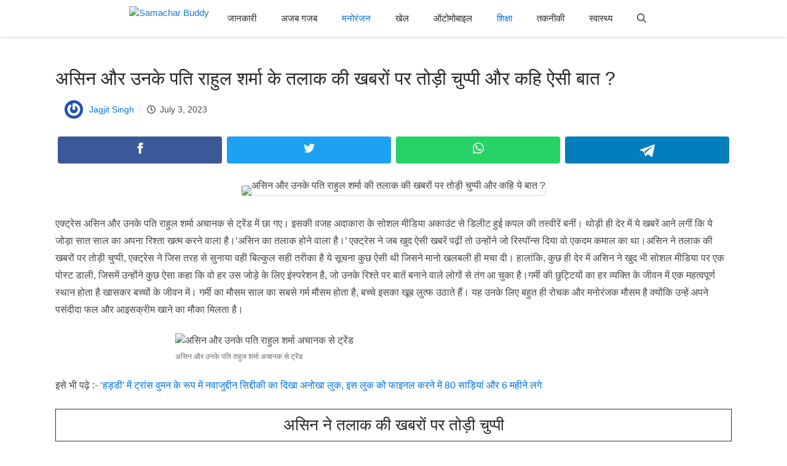

--- FILE ---
content_type: text/html; charset=UTF-8
request_url: https://www.samacharbuddy.com/entertainment/broke-silence-on-the-news-of-divorce-of-asin/29285/
body_size: 28563
content:
<!DOCTYPE html>
<html lang="hi">
<head>
	<meta charset="UTF-8">
	<meta name='robots' content='index, follow, max-image-preview:large, max-snippet:-1, max-video-preview:-1' />
	<style>img:is([sizes="auto" i], [sizes^="auto," i]) { contain-intrinsic-size: 3000px 1500px }</style>
	<meta name="viewport" content="width=device-width, initial-scale=1">
	<!-- This site is optimized with the Yoast SEO plugin v25.6 - https://yoast.com/wordpress/plugins/seo/ -->
	<title>असिन और उनके पति राहुल शर्मा के तलाक की खबरों पर तोड़ी चुप्पी और कहि ऐसी बात ?</title>
<link rel='preload' href='https://imgcdn.samacharbuddy.com/wp-content/uploads/2023/07/18191824/cropped-cropped-cropped-cropped-Samachar-1.png' as='image' imagesrcset='https://imgcdn.samacharbuddy.com/wp-content/uploads/2023/07/18191824/cropped-cropped-cropped-cropped-Samachar-1.png 1x, https://samachar.sgp1.digitaloceanspaces.com/wp-content/uploads/2023/08/02140724/cropped-imgonline-com-ua-resize-v0iapQHIrDt.jpg 2x' imagesizes='' />
<link rel='preload' href='https://www.samacharbuddy.com/wp-content/cache/flying-press/gravatar-ed8e133c7245.png' as='image' imagesrcset='https://www.samacharbuddy.com/wp-content/cache/flying-press/gravatar-ea5f00302489.png 2x' imagesizes='' />
<link rel='preload' href='https://imgcdn.samacharbuddy.com/wp-content/uploads/2023/07/03184215/RRR-2023-07-03T184157.993.png' as='image' imagesrcset='https://imgcdn.samacharbuddy.com/wp-content/uploads/2023/07/03184215/RRR-2023-07-03T184157.993.png 1386w, https://imgcdn.samacharbuddy.com/wp-content/uploads/2023/07/03184215/RRR-2023-07-03T184157.993-720x393.png 720w, https://imgcdn.samacharbuddy.com/wp-content/uploads/2023/07/03184215/RRR-2023-07-03T184157.993-1024x559.png 1024w, https://imgcdn.samacharbuddy.com/wp-content/uploads/2023/07/03184215/RRR-2023-07-03T184157.993-250x136.png 250w, https://imgcdn.samacharbuddy.com/wp-content/uploads/2023/07/03184215/RRR-2023-07-03T184157.993-768x419.png 768w' imagesizes='(max-width: 1386px) 100vw, 1386px' />

	<meta name="description" content="असिन और उनके पति राहुल शर्मा के तलाक की खबरों पर तोड़ी चुप्पी और कहि ऐसी बात,एक्ट्रेस असिन और उनके पति राहुल शर्मा अचानक से ट्रेंड में छा" />
	<link rel="canonical" href="https://www.samacharbuddy.com/entertainment/broke-silence-on-the-news-of-divorce-of-asin/29285/" />
	<meta property="og:locale" content="en_US" />
	<meta property="og:type" content="article" />
	<meta property="og:title" content="असिन और उनके पति राहुल शर्मा के तलाक की खबरों पर तोड़ी चुप्पी और कहि ऐसी बात ?" />
	<meta property="og:description" content="असिन और उनके पति राहुल शर्मा के तलाक की खबरों पर तोड़ी चुप्पी और कहि ऐसी बात ?" />
	<meta property="og:url" content="https://www.samacharbuddy.com/entertainment/broke-silence-on-the-news-of-divorce-of-asin/29285/" />
	<meta property="og:site_name" content="Samachar Buddy" />
	<meta property="article:author" content="https://www.facebook.com/mejagjitsingh" />
	<meta property="article:published_time" content="2023-07-03T13:17:16+00:00" />
	<meta property="og:image" content="https://imgcdn.samacharbuddy.com/wp-content/uploads/2023/07/03184215/RRR-2023-07-03T184157.993.png" />
	<meta property="og:image:width" content="1386" />
	<meta property="og:image:height" content="756" />
	<meta property="og:image:type" content="image/png" />
	<meta name="author" content="Jagjit Singh" />
	<meta name="twitter:card" content="summary_large_image" />
	<meta name="twitter:label1" content="Written by" />
	<meta name="twitter:data1" content="Jagjit Singh" />
	<!-- / Yoast SEO plugin. -->


<link rel="alternate" type="application/rss+xml" title="Samachar Buddy &raquo; Feed" href="https://www.samacharbuddy.com/feed/" />
<link rel="alternate" type="application/rss+xml" title="Samachar Buddy &raquo; Comments Feed" href="https://www.samacharbuddy.com/comments/feed/" />
<link rel="alternate" type="application/rss+xml" title="Samachar Buddy &raquo; असिन और उनके पति राहुल शर्मा के तलाक की खबरों पर तोड़ी चुप्पी और कहि ऐसी बात ? Comments Feed" href="https://www.samacharbuddy.com/entertainment/broke-silence-on-the-news-of-divorce-of-asin/29285/feed/" />
<style id='classic-theme-styles-inline-css'>/*! This file is auto-generated */
.wp-block-button__link{color:#fff;background-color:#32373c;border-radius:9999px;box-shadow:none;text-decoration:none;padding:calc(.667em + 2px) calc(1.333em + 2px);font-size:1.125em}.wp-block-file__button{background:#32373c;color:#fff;text-decoration:none}</style>
<style id='global-styles-inline-css'>:root{--wp--preset--aspect-ratio--square: 1;--wp--preset--aspect-ratio--4-3: 4/3;--wp--preset--aspect-ratio--3-4: 3/4;--wp--preset--aspect-ratio--3-2: 3/2;--wp--preset--aspect-ratio--2-3: 2/3;--wp--preset--aspect-ratio--16-9: 16/9;--wp--preset--aspect-ratio--9-16: 9/16;--wp--preset--color--black: #000000;--wp--preset--color--cyan-bluish-gray: #abb8c3;--wp--preset--color--white: #ffffff;--wp--preset--color--pale-pink: #f78da7;--wp--preset--color--vivid-red: #cf2e2e;--wp--preset--color--luminous-vivid-orange: #ff6900;--wp--preset--color--luminous-vivid-amber: #fcb900;--wp--preset--color--light-green-cyan: #7bdcb5;--wp--preset--color--vivid-green-cyan: #00d084;--wp--preset--color--pale-cyan-blue: #8ed1fc;--wp--preset--color--vivid-cyan-blue: #0693e3;--wp--preset--color--vivid-purple: #9b51e0;--wp--preset--color--contrast: var(--contrast);--wp--preset--color--contrast-2: var(--contrast-2);--wp--preset--color--contrast-3: var(--contrast-3);--wp--preset--color--base: var(--base);--wp--preset--color--base-2: var(--base-2);--wp--preset--color--base-3: var(--base-3);--wp--preset--color--accent: var(--accent);--wp--preset--color--accent-2: var(--accent-2);--wp--preset--color--accent-hover: var(--accent-hover);--wp--preset--gradient--vivid-cyan-blue-to-vivid-purple: linear-gradient(135deg,rgba(6,147,227,1) 0%,rgb(155,81,224) 100%);--wp--preset--gradient--light-green-cyan-to-vivid-green-cyan: linear-gradient(135deg,rgb(122,220,180) 0%,rgb(0,208,130) 100%);--wp--preset--gradient--luminous-vivid-amber-to-luminous-vivid-orange: linear-gradient(135deg,rgba(252,185,0,1) 0%,rgba(255,105,0,1) 100%);--wp--preset--gradient--luminous-vivid-orange-to-vivid-red: linear-gradient(135deg,rgba(255,105,0,1) 0%,rgb(207,46,46) 100%);--wp--preset--gradient--very-light-gray-to-cyan-bluish-gray: linear-gradient(135deg,rgb(238,238,238) 0%,rgb(169,184,195) 100%);--wp--preset--gradient--cool-to-warm-spectrum: linear-gradient(135deg,rgb(74,234,220) 0%,rgb(151,120,209) 20%,rgb(207,42,186) 40%,rgb(238,44,130) 60%,rgb(251,105,98) 80%,rgb(254,248,76) 100%);--wp--preset--gradient--blush-light-purple: linear-gradient(135deg,rgb(255,206,236) 0%,rgb(152,150,240) 100%);--wp--preset--gradient--blush-bordeaux: linear-gradient(135deg,rgb(254,205,165) 0%,rgb(254,45,45) 50%,rgb(107,0,62) 100%);--wp--preset--gradient--luminous-dusk: linear-gradient(135deg,rgb(255,203,112) 0%,rgb(199,81,192) 50%,rgb(65,88,208) 100%);--wp--preset--gradient--pale-ocean: linear-gradient(135deg,rgb(255,245,203) 0%,rgb(182,227,212) 50%,rgb(51,167,181) 100%);--wp--preset--gradient--electric-grass: linear-gradient(135deg,rgb(202,248,128) 0%,rgb(113,206,126) 100%);--wp--preset--gradient--midnight: linear-gradient(135deg,rgb(2,3,129) 0%,rgb(40,116,252) 100%);--wp--preset--font-size--small: 13px;--wp--preset--font-size--medium: 20px;--wp--preset--font-size--large: 36px;--wp--preset--font-size--x-large: 42px;--wp--preset--spacing--20: 0.44rem;--wp--preset--spacing--30: 0.67rem;--wp--preset--spacing--40: 1rem;--wp--preset--spacing--50: 1.5rem;--wp--preset--spacing--60: 2.25rem;--wp--preset--spacing--70: 3.38rem;--wp--preset--spacing--80: 5.06rem;--wp--preset--shadow--natural: 6px 6px 9px rgba(0, 0, 0, 0.2);--wp--preset--shadow--deep: 12px 12px 50px rgba(0, 0, 0, 0.4);--wp--preset--shadow--sharp: 6px 6px 0px rgba(0, 0, 0, 0.2);--wp--preset--shadow--outlined: 6px 6px 0px -3px rgba(255, 255, 255, 1), 6px 6px rgba(0, 0, 0, 1);--wp--preset--shadow--crisp: 6px 6px 0px rgba(0, 0, 0, 1);}:where(.is-layout-flex){gap: 0.5em;}:where(.is-layout-grid){gap: 0.5em;}body .is-layout-flex{display: flex;}.is-layout-flex{flex-wrap: wrap;align-items: center;}.is-layout-flex > :is(*, div){margin: 0;}body .is-layout-grid{display: grid;}.is-layout-grid > :is(*, div){margin: 0;}:where(.wp-block-columns.is-layout-flex){gap: 2em;}:where(.wp-block-columns.is-layout-grid){gap: 2em;}:where(.wp-block-post-template.is-layout-flex){gap: 1.25em;}:where(.wp-block-post-template.is-layout-grid){gap: 1.25em;}.has-black-color{color: var(--wp--preset--color--black) !important;}.has-cyan-bluish-gray-color{color: var(--wp--preset--color--cyan-bluish-gray) !important;}.has-white-color{color: var(--wp--preset--color--white) !important;}.has-pale-pink-color{color: var(--wp--preset--color--pale-pink) !important;}.has-vivid-red-color{color: var(--wp--preset--color--vivid-red) !important;}.has-luminous-vivid-orange-color{color: var(--wp--preset--color--luminous-vivid-orange) !important;}.has-luminous-vivid-amber-color{color: var(--wp--preset--color--luminous-vivid-amber) !important;}.has-light-green-cyan-color{color: var(--wp--preset--color--light-green-cyan) !important;}.has-vivid-green-cyan-color{color: var(--wp--preset--color--vivid-green-cyan) !important;}.has-pale-cyan-blue-color{color: var(--wp--preset--color--pale-cyan-blue) !important;}.has-vivid-cyan-blue-color{color: var(--wp--preset--color--vivid-cyan-blue) !important;}.has-vivid-purple-color{color: var(--wp--preset--color--vivid-purple) !important;}.has-black-background-color{background-color: var(--wp--preset--color--black) !important;}.has-cyan-bluish-gray-background-color{background-color: var(--wp--preset--color--cyan-bluish-gray) !important;}.has-white-background-color{background-color: var(--wp--preset--color--white) !important;}.has-pale-pink-background-color{background-color: var(--wp--preset--color--pale-pink) !important;}.has-vivid-red-background-color{background-color: var(--wp--preset--color--vivid-red) !important;}.has-luminous-vivid-orange-background-color{background-color: var(--wp--preset--color--luminous-vivid-orange) !important;}.has-luminous-vivid-amber-background-color{background-color: var(--wp--preset--color--luminous-vivid-amber) !important;}.has-light-green-cyan-background-color{background-color: var(--wp--preset--color--light-green-cyan) !important;}.has-vivid-green-cyan-background-color{background-color: var(--wp--preset--color--vivid-green-cyan) !important;}.has-pale-cyan-blue-background-color{background-color: var(--wp--preset--color--pale-cyan-blue) !important;}.has-vivid-cyan-blue-background-color{background-color: var(--wp--preset--color--vivid-cyan-blue) !important;}.has-vivid-purple-background-color{background-color: var(--wp--preset--color--vivid-purple) !important;}.has-black-border-color{border-color: var(--wp--preset--color--black) !important;}.has-cyan-bluish-gray-border-color{border-color: var(--wp--preset--color--cyan-bluish-gray) !important;}.has-white-border-color{border-color: var(--wp--preset--color--white) !important;}.has-pale-pink-border-color{border-color: var(--wp--preset--color--pale-pink) !important;}.has-vivid-red-border-color{border-color: var(--wp--preset--color--vivid-red) !important;}.has-luminous-vivid-orange-border-color{border-color: var(--wp--preset--color--luminous-vivid-orange) !important;}.has-luminous-vivid-amber-border-color{border-color: var(--wp--preset--color--luminous-vivid-amber) !important;}.has-light-green-cyan-border-color{border-color: var(--wp--preset--color--light-green-cyan) !important;}.has-vivid-green-cyan-border-color{border-color: var(--wp--preset--color--vivid-green-cyan) !important;}.has-pale-cyan-blue-border-color{border-color: var(--wp--preset--color--pale-cyan-blue) !important;}.has-vivid-cyan-blue-border-color{border-color: var(--wp--preset--color--vivid-cyan-blue) !important;}.has-vivid-purple-border-color{border-color: var(--wp--preset--color--vivid-purple) !important;}.has-vivid-cyan-blue-to-vivid-purple-gradient-background{background: var(--wp--preset--gradient--vivid-cyan-blue-to-vivid-purple) !important;}.has-light-green-cyan-to-vivid-green-cyan-gradient-background{background: var(--wp--preset--gradient--light-green-cyan-to-vivid-green-cyan) !important;}.has-luminous-vivid-amber-to-luminous-vivid-orange-gradient-background{background: var(--wp--preset--gradient--luminous-vivid-amber-to-luminous-vivid-orange) !important;}.has-luminous-vivid-orange-to-vivid-red-gradient-background{background: var(--wp--preset--gradient--luminous-vivid-orange-to-vivid-red) !important;}.has-very-light-gray-to-cyan-bluish-gray-gradient-background{background: var(--wp--preset--gradient--very-light-gray-to-cyan-bluish-gray) !important;}.has-cool-to-warm-spectrum-gradient-background{background: var(--wp--preset--gradient--cool-to-warm-spectrum) !important;}.has-blush-light-purple-gradient-background{background: var(--wp--preset--gradient--blush-light-purple) !important;}.has-blush-bordeaux-gradient-background{background: var(--wp--preset--gradient--blush-bordeaux) !important;}.has-luminous-dusk-gradient-background{background: var(--wp--preset--gradient--luminous-dusk) !important;}.has-pale-ocean-gradient-background{background: var(--wp--preset--gradient--pale-ocean) !important;}.has-electric-grass-gradient-background{background: var(--wp--preset--gradient--electric-grass) !important;}.has-midnight-gradient-background{background: var(--wp--preset--gradient--midnight) !important;}.has-small-font-size{font-size: var(--wp--preset--font-size--small) !important;}.has-medium-font-size{font-size: var(--wp--preset--font-size--medium) !important;}.has-large-font-size{font-size: var(--wp--preset--font-size--large) !important;}.has-x-large-font-size{font-size: var(--wp--preset--font-size--x-large) !important;}
:where(.wp-block-post-template.is-layout-flex){gap: 1.25em;}:where(.wp-block-post-template.is-layout-grid){gap: 1.25em;}
:where(.wp-block-columns.is-layout-flex){gap: 2em;}:where(.wp-block-columns.is-layout-grid){gap: 2em;}
:root :where(.wp-block-pullquote){font-size: 1.5em;line-height: 1.6;}</style>
<style class='flying-press-used-css' original-href='https://www.samacharbuddy.com/wp-content/cache/flying-press/3a2ad8b5f615.fames-interlinking.css'>.fames-interlink-box{display:inline-flex;align-items:flex-start;text-decoration:none;color:inherit;border:2px dashed red;padding:12px;border-radius:8px;background-color:#fff;margin-bottom:10px}.fames-interlink-box img{max-width:40%;max-height:85px;margin-right:10px;border-radius:8px;display:block}.fames-interlink-box span{font-weight:500;font-size:16px;display:block}</style>

<style class='flying-press-used-css' original-href='https://www.samacharbuddy.com/wp-content/cache/flying-press/c77d62e54706.comments.min.css'></style>

<style class='flying-press-used-css' original-href='https://www.samacharbuddy.com/wp-content/cache/flying-press/b41333dea9c0.main.min.css'>blockquote,body,dd,dl,dt,fieldset,figure,h1,h2,h3,h4,h5,h6,hr,html,iframe,legend,li,ol,p,pre,textarea,ul{margin:0;padding:0;border:0}html{font-family:sans-serif;-webkit-text-size-adjust:100%;-ms-text-size-adjust:100%;-webkit-font-smoothing:antialiased;-moz-osx-font-smoothing:grayscale}main{display:block}html{box-sizing:border-box}*,::after,::before{box-sizing:inherit}button,input,optgroup,select,textarea{font-family:inherit;font-size:100%;margin:0}[type=search]{-webkit-appearance:textfield;outline-offset:-2px}[type=search]::-webkit-search-decoration{-webkit-appearance:none}::-moz-focus-inner{border-style:none;padding:0}:-moz-focusring{outline:1px dotted ButtonText}body,button,input,select,textarea{font-family:-apple-system,system-ui,BlinkMacSystemFont,"Segoe UI",Helvetica,Arial,sans-serif,"Apple Color Emoji","Segoe UI Emoji","Segoe UI Symbol";font-weight:400;text-transform:none;font-size:17px;line-height:1.5}p{margin-bottom:1.5em}h1,h2,h3,h4,h5,h6{font-family:inherit;font-size:100%;font-style:inherit;font-weight:inherit}h1{font-size:42px;margin-bottom:20px;line-height:1.2em;font-weight:400;text-transform:none}h2{font-size:35px;margin-bottom:20px;line-height:1.2em;font-weight:400;text-transform:none}h4{font-size:24px}h4,h5,h6{margin-bottom:20px}ol,ul{margin:0 0 1.5em 3em}ul{list-style:disc}li>ol,li>ul{margin-bottom:0;margin-left:1.5em}cite,dfn,em,i{font-style:italic}figure{margin:0}img{height:auto;max-width:100%}button,input[type=button],input[type=reset],input[type=submit]{background:#55555e;color:#fff;border:1px solid #fff0;cursor:pointer;-webkit-appearance:button;padding:10px 20px}input[type=email],input[type=number],input[type=password],input[type=search],input[type=tel],input[type=text],input[type=url],select,textarea{border:1px solid;border-radius:0;padding:10px 15px;max-width:100%}a,button,input{transition:color .1s ease-in-out,background-color .1s ease-in-out}a{text-decoration:none}.using-mouse :focus{outline:0}.using-mouse ::-moz-focus-inner{border:0}.aligncenter{clear:both;display:block;margin:0 auto}.size-auto,.size-full,.size-large,.size-medium,.size-thumbnail{max-width:100%;height:auto}.screen-reader-text{border:0;clip:rect(1px,1px,1px,1px);-webkit-clip-path:inset(50%);clip-path:inset(50%);height:1px;margin:-1px;overflow:hidden;padding:0;position:absolute!important;width:1px;word-wrap:normal!important}.screen-reader-text:focus{background-color:#f1f1f1;border-radius:3px;box-shadow:0 0 2px 2px rgb(0 0 0 / .6);clip:auto!important;-webkit-clip-path:none;clip-path:none;color:#21759b;display:block;font-size:.875rem;font-weight:700;height:auto;left:5px;line-height:normal;padding:15px 23px 14px;text-decoration:none;top:5px;width:auto;z-index:100000}#primary[tabindex="-1"]:focus{outline:0}.main-navigation{z-index:100;padding:0;clear:both;display:block}.main-navigation a{display:block;text-decoration:none;font-weight:400;text-transform:none;font-size:15px}.main-navigation ul{list-style:none;margin:0;padding-left:0}.main-navigation .main-nav ul li a{padding-left:20px;padding-right:20px;line-height:60px}.inside-navigation{position:relative}.main-navigation .inside-navigation{display:flex;align-items:center;flex-wrap:wrap;justify-content:space-between}.main-navigation .main-nav>ul{display:flex;flex-wrap:wrap;align-items:center}.main-navigation li{position:relative}.main-navigation .menu-bar-items{display:flex;align-items:center;font-size:15px}.main-navigation .menu-bar-items a{color:inherit}.main-navigation .menu-bar-item{position:relative}.main-navigation .menu-bar-item>a{padding-left:20px;padding-right:20px;line-height:60px}.nav-align-center .inside-navigation{justify-content:center}.nav-align-center .main-nav>ul{justify-content:center}.main-navigation ul ul{display:block;box-shadow:1px 1px 0 rgb(0 0 0 / .1);float:left;position:absolute;left:-99999px;opacity:0;z-index:99999;width:200px;text-align:left;top:auto;transition:opacity 80ms linear;transition-delay:0s;pointer-events:none;height:0;overflow:hidden}.main-navigation ul ul a{display:block}.main-navigation ul ul li{width:100%}.main-navigation .main-nav ul ul li a{line-height:normal;padding:10px 20px;font-size:14px}.main-navigation:not(.toggled) ul li.sfHover>ul,.main-navigation:not(.toggled) ul li:hover>ul{left:auto;opacity:1;transition-delay:150ms;pointer-events:auto;height:auto;overflow:visible}.main-navigation:not(.toggled) ul ul li.sfHover>ul,.main-navigation:not(.toggled) ul ul li:hover>ul{left:100%;top:0}.main-navigation.sub-menu-left:not(.toggled) ul ul li.sfHover>ul,.main-navigation.sub-menu-left:not(.toggled) ul ul li:hover>ul{right:100%;left:auto}.sidebar .main-navigation.sub-menu-right ul li.sfHover ul,.sidebar .main-navigation.sub-menu-right ul li:hover ul{top:0;left:100%}.sidebar .main-navigation.sub-menu-left ul li.sfHover ul,.sidebar .main-navigation.sub-menu-left ul li:hover ul{top:0;right:100%}.site-logo{display:inline-block;max-width:100%}.entry-header .gp-icon,.posted-on .updated{display:none}.byline,.entry-header .cat-links,.entry-header .comments-link,.entry-header .tags-links,.group-blog .byline,.single .byline{display:inline}.entry-content:not(:first-child),.entry-summary:not(:first-child),.page-content:not(:first-child){margin-top:2em}.entry-header,.site-content{word-wrap:break-word}.entry-title{margin-bottom:0}.entry-meta{font-size:85%;margin-top:.5em;line-height:1.5}footer.entry-meta{margin-top:2em}.cat-links,.comments-link,.tags-links{display:block}.entry-content>p:last-child,.entry-summary>p:last-child,.page-content>p:last-child,.read-more-container,.taxonomy-description p:last-child{margin-bottom:0}.wp-caption{margin-bottom:1.5em;max-width:100%;position:relative}.wp-caption img[class*=wp-image-]{display:block;margin:0 auto 0;max-width:100%}.wp-caption .wp-caption-text{font-size:75%;padding-top:5px;opacity:.8}.wp-caption img{position:relative;vertical-align:bottom}.site-content{display:flex}.grid-container{margin-left:auto;margin-right:auto;max-width:1200px}.page-header,.sidebar .widget,.site-main>*{margin-bottom:20px}.separate-containers .comments-area,.separate-containers .inside-article,.separate-containers .page-header,.separate-containers .paging-navigation{padding:40px}.separate-containers .site-main{margin:20px}.separate-containers.no-sidebar .site-main{margin-left:0;margin-right:0}.one-container .site-main>:last-child,.separate-containers .site-main>:last-child{margin-bottom:0}.featured-image{line-height:0}.separate-containers .featured-image{margin-top:20px}.separate-containers .inside-article>.featured-image{margin-top:0;margin-bottom:2em}.gp-icon{display:inline-flex;align-self:center}.gp-icon svg{height:1em;width:1em;top:.125em;position:relative;fill:currentColor}.close-search .icon-search svg:nth-child(1),.icon-menu-bars svg:nth-child(2),.icon-search svg:nth-child(2),.toggled .icon-menu-bars svg:nth-child(1){display:none}.close-search .icon-search svg:nth-child(2),.toggled .icon-menu-bars svg:nth-child(2){display:block}.entry-meta .gp-icon{margin-right:.6em;opacity:.7}nav.toggled .icon-arrow-left svg{transform:rotate(-90deg)}nav.toggled .icon-arrow-right svg{transform:rotate(90deg)}nav.toggled .sfHover>a>.dropdown-menu-toggle .gp-icon svg{transform:rotate(180deg)}nav.toggled .sfHover>a>.dropdown-menu-toggle .gp-icon.icon-arrow-left svg{transform:rotate(-270deg)}nav.toggled .sfHover>a>.dropdown-menu-toggle .gp-icon.icon-arrow-right svg{transform:rotate(270deg)}.container.grid-container{width:auto}.menu-toggle,.mobile-bar-items,.sidebar-nav-mobile{display:none}.menu-toggle{padding:0 20px;line-height:60px;margin:0;font-weight:400;text-transform:none;font-size:15px;cursor:pointer}.menu-toggle .mobile-menu{padding-left:3px}.menu-toggle .gp-icon+.mobile-menu{padding-left:9px}.menu-toggle .mobile-menu:empty{display:none}button.menu-toggle{background-color:#fff0;flex-grow:1;border:0;text-align:center}button.menu-toggle:active,button.menu-toggle:focus,button.menu-toggle:hover{background-color:#fff0}.has-menu-bar-items button.menu-toggle{flex-grow:0}nav.toggled ul ul.sub-menu{width:100%}.toggled .menu-item-has-children .dropdown-menu-toggle{padding-left:20px}.main-navigation.toggled .main-nav{flex-basis:100%;order:3}.main-navigation.toggled .main-nav>ul{display:block}.main-navigation.toggled .main-nav li{width:100%;text-align:left}.main-navigation.toggled .main-nav ul ul{transition:0s;visibility:hidden;box-shadow:none;border-bottom:1px solid rgb(0 0 0 / .05)}.main-navigation.toggled .main-nav ul ul li:last-child>ul{border-bottom:0}.main-navigation.toggled .main-nav ul ul.toggled-on{position:relative;top:0;left:auto!important;right:auto!important;width:100%;pointer-events:auto;height:auto;opacity:1;display:block;visibility:visible;float:none}.main-navigation.toggled .menu-item-has-children .dropdown-menu-toggle{float:right}.has-inline-mobile-toggle #site-navigation.toggled{margin-top:1.5em}@media (max-width:768px){.hide-on-mobile{display:none!important}a,body,button,input,select,textarea{transition:all 0s ease-in-out}.site-content{flex-direction:column}.container .site-content .content-area{width:auto}#main{margin-left:0;margin-right:0}body:not(.no-sidebar) #main{margin-bottom:0}.entry-meta{font-size:inherit}.entry-meta a{line-height:1.8em}}@media (min-width:769px) and (max-width:1024px){.hide-on-tablet{display:none!important}}@media (min-width:1025px){.hide-on-desktop{display:none!important}}</style>

<style id='generate-style-inline-css'>body{background-color:var(--base);color:var(--contrast);}a{color:#1b78e2;}a:hover, a:focus, a:active{color:var(--accent-hover);}.wp-block-group__inner-container{max-width:1200px;margin-left:auto;margin-right:auto;}:root{--contrast:#484848;--contrast-2:#282828;--contrast-3:#878787;--base:#ffffff;--base-2:#f7f8f9;--base-3:#ffffff;--accent:#242226;--accent-2:#0073e6;--accent-hover:#327fb3;}:root .has-contrast-color{color:var(--contrast);}:root .has-contrast-background-color{background-color:var(--contrast);}:root .has-contrast-2-color{color:var(--contrast-2);}:root .has-contrast-2-background-color{background-color:var(--contrast-2);}:root .has-contrast-3-color{color:var(--contrast-3);}:root .has-contrast-3-background-color{background-color:var(--contrast-3);}:root .has-base-color{color:var(--base);}:root .has-base-background-color{background-color:var(--base);}:root .has-base-2-color{color:var(--base-2);}:root .has-base-2-background-color{background-color:var(--base-2);}:root .has-base-3-color{color:var(--base-3);}:root .has-base-3-background-color{background-color:var(--base-3);}:root .has-accent-color{color:var(--accent);}:root .has-accent-background-color{background-color:var(--accent);}:root .has-accent-2-color{color:var(--accent-2);}:root .has-accent-2-background-color{background-color:var(--accent-2);}:root .has-accent-hover-color{color:var(--accent-hover);}:root .has-accent-hover-background-color{background-color:var(--accent-hover);}.gp-modal:not(.gp-modal--open):not(.gp-modal--transition){display:none;}.gp-modal--transition:not(.gp-modal--open){pointer-events:none;}.gp-modal-overlay:not(.gp-modal-overlay--open):not(.gp-modal--transition){display:none;}.gp-modal__overlay{display:none;position:fixed;top:0;left:0;right:0;bottom:0;background:rgba(0,0,0,0.2);display:flex;justify-content:center;align-items:center;z-index:10000;backdrop-filter:blur(3px);transition:opacity 500ms ease;opacity:0;}.gp-modal--open:not(.gp-modal--transition) .gp-modal__overlay{opacity:1;}.gp-modal__container{max-width:100%;max-height:100vh;transform:scale(0.9);transition:transform 500ms ease;padding:0 10px;}.gp-modal--open:not(.gp-modal--transition) .gp-modal__container{transform:scale(1);}.search-modal-fields{display:flex;}.gp-search-modal .gp-modal__overlay{align-items:flex-start;padding-top:25vh;background:var(--gp-search-modal-overlay-bg-color);}.search-modal-form{width:500px;max-width:100%;background-color:var(--gp-search-modal-bg-color);color:var(--gp-search-modal-text-color);}.search-modal-form .search-field, .search-modal-form .search-field:focus{width:100%;height:60px;background-color:transparent;border:0;appearance:none;color:currentColor;}.search-modal-fields button, .search-modal-fields button:active, .search-modal-fields button:focus, .search-modal-fields button:hover{background-color:transparent;border:0;color:currentColor;width:60px;}body, button, input, select, textarea{font-family:Inter, sans-serif;font-size:16px;}.main-title{font-size:25px;}.widget-title{font-weight:600;}button:not(.menu-toggle),html input[type="button"],input[type="reset"],input[type="submit"],.button,.wp-block-button .wp-block-button__link{font-size:15px;}h1{font-weight:600;font-size:30px;}h2{font-weight:600;font-size:26px;}h3{font-size:22px;}.main-navigation a, .main-navigation .menu-toggle, .main-navigation .menu-bar-items{font-weight:500;font-size:15px;}.top-bar{background-color:#636363;color:#ffffff;}.top-bar a{color:#ffffff;}.top-bar a:hover{color:#303030;}.site-header{background-color:#ffffff;color:#3a3a3a;}.site-header a{color:#3a3a3a;}.main-title a,.main-title a:hover{color:var(--contrast);}.site-description{color:#757575;}.main-navigation,.main-navigation ul ul{background-color:var(--base);}.main-navigation .main-nav ul li a, .main-navigation .menu-toggle, .main-navigation .menu-bar-items{color:var(--contrast-2);}.main-navigation .main-nav ul li:not([class*="current-menu-"]):hover > a, .main-navigation .main-nav ul li:not([class*="current-menu-"]):focus > a, .main-navigation .main-nav ul li.sfHover:not([class*="current-menu-"]) > a, .main-navigation .menu-bar-item:hover > a, .main-navigation .menu-bar-item.sfHover > a{color:var(--accent-2);background-color:var(--base);}button.menu-toggle:hover,button.menu-toggle:focus{color:var(--contrast-2);}.main-navigation .main-nav ul li[class*="current-menu-"] > a{color:var(--accent-2);background-color:var(--base);}.navigation-search input[type="search"],.navigation-search input[type="search"]:active, .navigation-search input[type="search"]:focus, .main-navigation .main-nav ul li.search-item.active > a, .main-navigation .menu-bar-items .search-item.active > a{color:var(--accent-2);background-color:var(--base);}.separate-containers .inside-article, .separate-containers .comments-area, .separate-containers .page-header, .one-container .container, .separate-containers .paging-navigation, .inside-page-header{background-color:var(--base-3);}.inside-article a,.paging-navigation a,.comments-area a,.page-header a{color:var(--accent-2);}.inside-article a:hover,.paging-navigation a:hover,.comments-area a:hover,.page-header a:hover{color:var(--accent-hover);}.entry-title a{color:var(--contrast-2);}.entry-title a:hover{color:var(--accent-hover);}.entry-meta{color:var(--contrast-3);}.entry-meta a{color:var(--contrast-2);}.entry-meta a:hover{color:var(--accent-hover);}h1{color:var(--contrast-2);}h2{color:var(--contrast-2);}h3{color:var(--contrast-2);}.sidebar .widget{background-color:#ffffff;}.sidebar .widget a{color:var(--accent-2);}.sidebar .widget a:hover{color:var(--accent-hover);}.sidebar .widget .widget-title{color:#000000;}.footer-widgets{color:var(--base-3);background-color:var(--contrast-2);}.footer-widgets a{color:var(--base-3);}.footer-widgets a:hover{color:var(--base-3);}.footer-widgets .widget-title{color:var(--base-2);}.site-info{color:var(--contrast-2);}.site-info a{color:var(--contrast-2);}.site-info a:hover{color:var(--accent-hover);}.footer-bar .widget_nav_menu .current-menu-item a{color:var(--accent-hover);}input[type="text"],input[type="email"],input[type="url"],input[type="password"],input[type="search"],input[type="tel"],input[type="number"],textarea,select{color:var(--contrast);background-color:#fafafa;border-color:var(--contrast);}input[type="text"]:focus,input[type="email"]:focus,input[type="url"]:focus,input[type="password"]:focus,input[type="search"]:focus,input[type="tel"]:focus,input[type="number"]:focus,textarea:focus,select:focus{color:var(--contrast-3);background-color:#ffffff;border-color:var(--contrast-3);}button,html input[type="button"],input[type="reset"],input[type="submit"],a.button,a.wp-block-button__link:not(.has-background){color:#ffffff;background-color:var(--accent-2);}button:hover,html input[type="button"]:hover,input[type="reset"]:hover,input[type="submit"]:hover,a.button:hover,button:focus,html input[type="button"]:focus,input[type="reset"]:focus,input[type="submit"]:focus,a.button:focus,a.wp-block-button__link:not(.has-background):active,a.wp-block-button__link:not(.has-background):focus,a.wp-block-button__link:not(.has-background):hover{color:#ffffff;background-color:var(--accent-hover);}a.generate-back-to-top{background-color:rgba( 0,0,0,0.4 );color:#ffffff;}a.generate-back-to-top:hover,a.generate-back-to-top:focus{background-color:rgba( 0,0,0,0.6 );color:#ffffff;}:root{--gp-search-modal-bg-color:var(--base-3);--gp-search-modal-text-color:var(--contrast);--gp-search-modal-overlay-bg-color:rgba(0,0,0,0.2);}@media (max-width: 768px){.main-navigation .menu-bar-item:hover > a, .main-navigation .menu-bar-item.sfHover > a{background:none;color:var(--contrast-2);}}.inside-top-bar{padding:10px;}.inside-header{padding:40px;}.nav-below-header .main-navigation .inside-navigation.grid-container, .nav-above-header .main-navigation .inside-navigation.grid-container{padding:0px 20px 0px 20px;}.separate-containers .inside-article, .separate-containers .comments-area, .separate-containers .page-header, .separate-containers .paging-navigation, .one-container .site-content, .inside-page-header{padding:30px 50px 30px 50px;}.site-main .wp-block-group__inner-container{padding:30px 50px 30px 50px;}.separate-containers .paging-navigation{padding-top:20px;padding-bottom:20px;}.entry-content .alignwide, body:not(.no-sidebar) .entry-content .alignfull{margin-left:-50px;width:calc(100% + 100px);max-width:calc(100% + 100px);}.one-container.right-sidebar .site-main,.one-container.both-right .site-main{margin-right:50px;}.one-container.left-sidebar .site-main,.one-container.both-left .site-main{margin-left:50px;}.one-container.both-sidebars .site-main{margin:0px 50px 0px 50px;}.one-container.archive .post:not(:last-child):not(.is-loop-template-item), .one-container.blog .post:not(:last-child):not(.is-loop-template-item){padding-bottom:30px;}.rtl .menu-item-has-children .dropdown-menu-toggle{padding-left:20px;}.rtl .main-navigation .main-nav ul li.menu-item-has-children > a{padding-right:20px;}.widget-area .widget{padding:15px;}.inside-site-info{padding:20px;}@media (max-width:768px){.separate-containers .inside-article, .separate-containers .comments-area, .separate-containers .page-header, .separate-containers .paging-navigation, .one-container .site-content, .inside-page-header{padding:30px 20px 30px 20px;}.site-main .wp-block-group__inner-container{padding:30px 20px 30px 20px;}.inside-site-info{padding-right:10px;padding-left:10px;}.entry-content .alignwide, body:not(.no-sidebar) .entry-content .alignfull{margin-left:-20px;width:calc(100% + 40px);max-width:calc(100% + 40px);}.one-container .site-main .paging-navigation{margin-bottom:20px;}}/* End cached CSS */.is-right-sidebar{width:30%;}.is-left-sidebar{width:25%;}.site-content .content-area{width:100%;}@media (max-width: 768px){.main-navigation .menu-toggle,.sidebar-nav-mobile:not(#sticky-placeholder){display:block;}.main-navigation ul,.gen-sidebar-nav,.main-navigation:not(.slideout-navigation):not(.toggled) .main-nav > ul,.has-inline-mobile-toggle #site-navigation .inside-navigation > *:not(.navigation-search):not(.main-nav){display:none;}.nav-align-right .inside-navigation,.nav-align-center .inside-navigation{justify-content:space-between;}}
.dynamic-author-image-rounded{border-radius:100%;}.dynamic-featured-image, .dynamic-author-image{vertical-align:middle;}.one-container.blog .dynamic-content-template:not(:last-child), .one-container.archive .dynamic-content-template:not(:last-child){padding-bottom:0px;}.dynamic-entry-excerpt > p:last-child{margin-bottom:0px;}
.main-navigation .main-nav ul li a,.menu-toggle,.main-navigation .menu-bar-item > a{transition: line-height 300ms ease}.main-navigation.toggled .main-nav > ul{background-color: var(--base)}.sticky-enabled .gen-sidebar-nav.is_stuck .main-navigation {margin-bottom: 0px;}.sticky-enabled .gen-sidebar-nav.is_stuck {z-index: 500;}.sticky-enabled .main-navigation.is_stuck {box-shadow: 0 2px 2px -2px rgba(0, 0, 0, .2);}.navigation-stick:not(.gen-sidebar-nav) {left: 0;right: 0;width: 100% !important;}.nav-float-right .navigation-stick {width: 100% !important;left: 0;}.nav-float-right .navigation-stick .navigation-branding {margin-right: auto;}.main-navigation.has-sticky-branding:not(.grid-container) .inside-navigation:not(.grid-container) .navigation-branding{margin-left: 10px;}</style>
<style class='flying-press-used-css' original-href='https://www.samacharbuddy.com/wp-content/cache/flying-press/356f05010e51.a94b8b72d531.google-font.css'>@font-face{font-display:swap;font-family:'Inter';font-style:normal;font-weight:100;src:url(http://www.samacharbuddy.com/wp-content/cache/flying-press/UcC73FwrK3iLTeHuS_nVMrMxCp50SjIa2JL7W0Q5n-wU.woff2) format('woff2');unicode-range:U+0460-052F,U+1C80-1C8A,U+20B4,U+2DE0-2DFF,U+A640-A69F,U+FE2E-FE2F}@font-face{font-display:swap;font-family:'Inter';font-style:normal;font-weight:100;src:url(http://www.samacharbuddy.com/wp-content/cache/flying-press/UcC73FwrK3iLTeHuS_nVMrMxCp50SjIa0ZL7W0Q5n-wU.woff2) format('woff2');unicode-range:U+0301,U+0400-045F,U+0490-0491,U+04B0-04B1,U+2116}@font-face{font-display:swap;font-family:'Inter';font-style:normal;font-weight:100;src:url(http://www.samacharbuddy.com/wp-content/cache/flying-press/UcC73FwrK3iLTeHuS_nVMrMxCp50SjIa2ZL7W0Q5n-wU.woff2) format('woff2');unicode-range:U+1F00-1FFF}@font-face{font-display:swap;font-family:'Inter';font-style:normal;font-weight:100;src:url(http://www.samacharbuddy.com/wp-content/cache/flying-press/UcC73FwrK3iLTeHuS_nVMrMxCp50SjIa1pL7W0Q5n-wU.woff2) format('woff2');unicode-range:U+0370-0377,U+037A-037F,U+0384-038A,U+038C,U+038E-03A1,U+03A3-03FF}@font-face{font-display:swap;font-family:'Inter';font-style:normal;font-weight:100;src:url(http://www.samacharbuddy.com/wp-content/cache/flying-press/UcC73FwrK3iLTeHuS_nVMrMxCp50SjIa2pL7W0Q5n-wU.woff2) format('woff2');unicode-range:U+0102-0103,U+0110-0111,U+0128-0129,U+0168-0169,U+01A0-01A1,U+01AF-01B0,U+0300-0301,U+0303-0304,U+0308-0309,U+0323,U+0329,U+1EA0-1EF9,U+20AB}@font-face{font-display:swap;font-family:'Inter';font-style:normal;font-weight:100;src:url(http://www.samacharbuddy.com/wp-content/cache/flying-press/UcC73FwrK3iLTeHuS_nVMrMxCp50SjIa25L7W0Q5n-wU.woff2) format('woff2');unicode-range:U+0100-02BA,U+02BD-02C5,U+02C7-02CC,U+02CE-02D7,U+02DD-02FF,U+0304,U+0308,U+0329,U+1D00-1DBF,U+1E00-1E9F,U+1EF2-1EFF,U+2020,U+20A0-20AB,U+20AD-20C0,U+2113,U+2C60-2C7F,U+A720-A7FF}@font-face{font-display:swap;font-family:'Inter';font-style:normal;font-weight:100;src:url(http://www.samacharbuddy.com/wp-content/cache/flying-press/UcC73FwrK3iLTeHuS_nVMrMxCp50SjIa1ZL7W0Q5nw.woff2) format('woff2');unicode-range:U+0000-00FF,U+0131,U+0152-0153,U+02BB-02BC,U+02C6,U+02DA,U+02DC,U+0304,U+0308,U+0329,U+2000-206F,U+20AC,U+2122,U+2191,U+2193,U+2212,U+2215,U+FEFF,U+FFFD}@font-face{font-display:swap;font-family:'Inter';font-style:normal;font-weight:200;src:url(http://www.samacharbuddy.com/wp-content/cache/flying-press/UcC73FwrK3iLTeHuS_nVMrMxCp50SjIa2JL7W0Q5n-wU.woff2) format('woff2');unicode-range:U+0460-052F,U+1C80-1C8A,U+20B4,U+2DE0-2DFF,U+A640-A69F,U+FE2E-FE2F}@font-face{font-display:swap;font-family:'Inter';font-style:normal;font-weight:200;src:url(http://www.samacharbuddy.com/wp-content/cache/flying-press/UcC73FwrK3iLTeHuS_nVMrMxCp50SjIa0ZL7W0Q5n-wU.woff2) format('woff2');unicode-range:U+0301,U+0400-045F,U+0490-0491,U+04B0-04B1,U+2116}@font-face{font-display:swap;font-family:'Inter';font-style:normal;font-weight:200;src:url(http://www.samacharbuddy.com/wp-content/cache/flying-press/UcC73FwrK3iLTeHuS_nVMrMxCp50SjIa2ZL7W0Q5n-wU.woff2) format('woff2');unicode-range:U+1F00-1FFF}@font-face{font-display:swap;font-family:'Inter';font-style:normal;font-weight:200;src:url(http://www.samacharbuddy.com/wp-content/cache/flying-press/UcC73FwrK3iLTeHuS_nVMrMxCp50SjIa1pL7W0Q5n-wU.woff2) format('woff2');unicode-range:U+0370-0377,U+037A-037F,U+0384-038A,U+038C,U+038E-03A1,U+03A3-03FF}@font-face{font-display:swap;font-family:'Inter';font-style:normal;font-weight:200;src:url(http://www.samacharbuddy.com/wp-content/cache/flying-press/UcC73FwrK3iLTeHuS_nVMrMxCp50SjIa2pL7W0Q5n-wU.woff2) format('woff2');unicode-range:U+0102-0103,U+0110-0111,U+0128-0129,U+0168-0169,U+01A0-01A1,U+01AF-01B0,U+0300-0301,U+0303-0304,U+0308-0309,U+0323,U+0329,U+1EA0-1EF9,U+20AB}@font-face{font-display:swap;font-family:'Inter';font-style:normal;font-weight:200;src:url(http://www.samacharbuddy.com/wp-content/cache/flying-press/UcC73FwrK3iLTeHuS_nVMrMxCp50SjIa25L7W0Q5n-wU.woff2) format('woff2');unicode-range:U+0100-02BA,U+02BD-02C5,U+02C7-02CC,U+02CE-02D7,U+02DD-02FF,U+0304,U+0308,U+0329,U+1D00-1DBF,U+1E00-1E9F,U+1EF2-1EFF,U+2020,U+20A0-20AB,U+20AD-20C0,U+2113,U+2C60-2C7F,U+A720-A7FF}@font-face{font-display:swap;font-family:'Inter';font-style:normal;font-weight:200;src:url(http://www.samacharbuddy.com/wp-content/cache/flying-press/UcC73FwrK3iLTeHuS_nVMrMxCp50SjIa1ZL7W0Q5nw.woff2) format('woff2');unicode-range:U+0000-00FF,U+0131,U+0152-0153,U+02BB-02BC,U+02C6,U+02DA,U+02DC,U+0304,U+0308,U+0329,U+2000-206F,U+20AC,U+2122,U+2191,U+2193,U+2212,U+2215,U+FEFF,U+FFFD}@font-face{font-display:swap;font-family:'Inter';font-style:normal;font-weight:300;src:url(http://www.samacharbuddy.com/wp-content/cache/flying-press/UcC73FwrK3iLTeHuS_nVMrMxCp50SjIa2JL7W0Q5n-wU.woff2) format('woff2');unicode-range:U+0460-052F,U+1C80-1C8A,U+20B4,U+2DE0-2DFF,U+A640-A69F,U+FE2E-FE2F}@font-face{font-display:swap;font-family:'Inter';font-style:normal;font-weight:300;src:url(http://www.samacharbuddy.com/wp-content/cache/flying-press/UcC73FwrK3iLTeHuS_nVMrMxCp50SjIa0ZL7W0Q5n-wU.woff2) format('woff2');unicode-range:U+0301,U+0400-045F,U+0490-0491,U+04B0-04B1,U+2116}@font-face{font-display:swap;font-family:'Inter';font-style:normal;font-weight:300;src:url(http://www.samacharbuddy.com/wp-content/cache/flying-press/UcC73FwrK3iLTeHuS_nVMrMxCp50SjIa2ZL7W0Q5n-wU.woff2) format('woff2');unicode-range:U+1F00-1FFF}@font-face{font-display:swap;font-family:'Inter';font-style:normal;font-weight:300;src:url(http://www.samacharbuddy.com/wp-content/cache/flying-press/UcC73FwrK3iLTeHuS_nVMrMxCp50SjIa1pL7W0Q5n-wU.woff2) format('woff2');unicode-range:U+0370-0377,U+037A-037F,U+0384-038A,U+038C,U+038E-03A1,U+03A3-03FF}@font-face{font-display:swap;font-family:'Inter';font-style:normal;font-weight:300;src:url(http://www.samacharbuddy.com/wp-content/cache/flying-press/UcC73FwrK3iLTeHuS_nVMrMxCp50SjIa2pL7W0Q5n-wU.woff2) format('woff2');unicode-range:U+0102-0103,U+0110-0111,U+0128-0129,U+0168-0169,U+01A0-01A1,U+01AF-01B0,U+0300-0301,U+0303-0304,U+0308-0309,U+0323,U+0329,U+1EA0-1EF9,U+20AB}@font-face{font-display:swap;font-family:'Inter';font-style:normal;font-weight:300;src:url(http://www.samacharbuddy.com/wp-content/cache/flying-press/UcC73FwrK3iLTeHuS_nVMrMxCp50SjIa25L7W0Q5n-wU.woff2) format('woff2');unicode-range:U+0100-02BA,U+02BD-02C5,U+02C7-02CC,U+02CE-02D7,U+02DD-02FF,U+0304,U+0308,U+0329,U+1D00-1DBF,U+1E00-1E9F,U+1EF2-1EFF,U+2020,U+20A0-20AB,U+20AD-20C0,U+2113,U+2C60-2C7F,U+A720-A7FF}@font-face{font-display:swap;font-family:'Inter';font-style:normal;font-weight:300;src:url(http://www.samacharbuddy.com/wp-content/cache/flying-press/UcC73FwrK3iLTeHuS_nVMrMxCp50SjIa1ZL7W0Q5nw.woff2) format('woff2');unicode-range:U+0000-00FF,U+0131,U+0152-0153,U+02BB-02BC,U+02C6,U+02DA,U+02DC,U+0304,U+0308,U+0329,U+2000-206F,U+20AC,U+2122,U+2191,U+2193,U+2212,U+2215,U+FEFF,U+FFFD}@font-face{font-display:swap;font-family:'Inter';font-style:normal;font-weight:400;src:url(http://www.samacharbuddy.com/wp-content/cache/flying-press/UcC73FwrK3iLTeHuS_nVMrMxCp50SjIa2JL7W0Q5n-wU.woff2) format('woff2');unicode-range:U+0460-052F,U+1C80-1C8A,U+20B4,U+2DE0-2DFF,U+A640-A69F,U+FE2E-FE2F}@font-face{font-display:swap;font-family:'Inter';font-style:normal;font-weight:400;src:url(http://www.samacharbuddy.com/wp-content/cache/flying-press/UcC73FwrK3iLTeHuS_nVMrMxCp50SjIa0ZL7W0Q5n-wU.woff2) format('woff2');unicode-range:U+0301,U+0400-045F,U+0490-0491,U+04B0-04B1,U+2116}@font-face{font-display:swap;font-family:'Inter';font-style:normal;font-weight:400;src:url(http://www.samacharbuddy.com/wp-content/cache/flying-press/UcC73FwrK3iLTeHuS_nVMrMxCp50SjIa2ZL7W0Q5n-wU.woff2) format('woff2');unicode-range:U+1F00-1FFF}@font-face{font-display:swap;font-family:'Inter';font-style:normal;font-weight:400;src:url(http://www.samacharbuddy.com/wp-content/cache/flying-press/UcC73FwrK3iLTeHuS_nVMrMxCp50SjIa1pL7W0Q5n-wU.woff2) format('woff2');unicode-range:U+0370-0377,U+037A-037F,U+0384-038A,U+038C,U+038E-03A1,U+03A3-03FF}@font-face{font-display:swap;font-family:'Inter';font-style:normal;font-weight:400;src:url(http://www.samacharbuddy.com/wp-content/cache/flying-press/UcC73FwrK3iLTeHuS_nVMrMxCp50SjIa2pL7W0Q5n-wU.woff2) format('woff2');unicode-range:U+0102-0103,U+0110-0111,U+0128-0129,U+0168-0169,U+01A0-01A1,U+01AF-01B0,U+0300-0301,U+0303-0304,U+0308-0309,U+0323,U+0329,U+1EA0-1EF9,U+20AB}@font-face{font-display:swap;font-family:'Inter';font-style:normal;font-weight:400;src:url(http://www.samacharbuddy.com/wp-content/cache/flying-press/UcC73FwrK3iLTeHuS_nVMrMxCp50SjIa25L7W0Q5n-wU.woff2) format('woff2');unicode-range:U+0100-02BA,U+02BD-02C5,U+02C7-02CC,U+02CE-02D7,U+02DD-02FF,U+0304,U+0308,U+0329,U+1D00-1DBF,U+1E00-1E9F,U+1EF2-1EFF,U+2020,U+20A0-20AB,U+20AD-20C0,U+2113,U+2C60-2C7F,U+A720-A7FF}@font-face{font-display:swap;font-family:'Inter';font-style:normal;font-weight:400;src:url(http://www.samacharbuddy.com/wp-content/cache/flying-press/UcC73FwrK3iLTeHuS_nVMrMxCp50SjIa1ZL7W0Q5nw.woff2) format('woff2');unicode-range:U+0000-00FF,U+0131,U+0152-0153,U+02BB-02BC,U+02C6,U+02DA,U+02DC,U+0304,U+0308,U+0329,U+2000-206F,U+20AC,U+2122,U+2191,U+2193,U+2212,U+2215,U+FEFF,U+FFFD}@font-face{font-display:swap;font-family:'Inter';font-style:normal;font-weight:500;src:url(http://www.samacharbuddy.com/wp-content/cache/flying-press/UcC73FwrK3iLTeHuS_nVMrMxCp50SjIa2JL7W0Q5n-wU.woff2) format('woff2');unicode-range:U+0460-052F,U+1C80-1C8A,U+20B4,U+2DE0-2DFF,U+A640-A69F,U+FE2E-FE2F}@font-face{font-display:swap;font-family:'Inter';font-style:normal;font-weight:500;src:url(http://www.samacharbuddy.com/wp-content/cache/flying-press/UcC73FwrK3iLTeHuS_nVMrMxCp50SjIa0ZL7W0Q5n-wU.woff2) format('woff2');unicode-range:U+0301,U+0400-045F,U+0490-0491,U+04B0-04B1,U+2116}@font-face{font-display:swap;font-family:'Inter';font-style:normal;font-weight:500;src:url(http://www.samacharbuddy.com/wp-content/cache/flying-press/UcC73FwrK3iLTeHuS_nVMrMxCp50SjIa2ZL7W0Q5n-wU.woff2) format('woff2');unicode-range:U+1F00-1FFF}@font-face{font-display:swap;font-family:'Inter';font-style:normal;font-weight:500;src:url(http://www.samacharbuddy.com/wp-content/cache/flying-press/UcC73FwrK3iLTeHuS_nVMrMxCp50SjIa1pL7W0Q5n-wU.woff2) format('woff2');unicode-range:U+0370-0377,U+037A-037F,U+0384-038A,U+038C,U+038E-03A1,U+03A3-03FF}@font-face{font-display:swap;font-family:'Inter';font-style:normal;font-weight:500;src:url(http://www.samacharbuddy.com/wp-content/cache/flying-press/UcC73FwrK3iLTeHuS_nVMrMxCp50SjIa2pL7W0Q5n-wU.woff2) format('woff2');unicode-range:U+0102-0103,U+0110-0111,U+0128-0129,U+0168-0169,U+01A0-01A1,U+01AF-01B0,U+0300-0301,U+0303-0304,U+0308-0309,U+0323,U+0329,U+1EA0-1EF9,U+20AB}@font-face{font-display:swap;font-family:'Inter';font-style:normal;font-weight:500;src:url(http://www.samacharbuddy.com/wp-content/cache/flying-press/UcC73FwrK3iLTeHuS_nVMrMxCp50SjIa25L7W0Q5n-wU.woff2) format('woff2');unicode-range:U+0100-02BA,U+02BD-02C5,U+02C7-02CC,U+02CE-02D7,U+02DD-02FF,U+0304,U+0308,U+0329,U+1D00-1DBF,U+1E00-1E9F,U+1EF2-1EFF,U+2020,U+20A0-20AB,U+20AD-20C0,U+2113,U+2C60-2C7F,U+A720-A7FF}@font-face{font-display:swap;font-family:'Inter';font-style:normal;font-weight:500;src:url(http://www.samacharbuddy.com/wp-content/cache/flying-press/UcC73FwrK3iLTeHuS_nVMrMxCp50SjIa1ZL7W0Q5nw.woff2) format('woff2');unicode-range:U+0000-00FF,U+0131,U+0152-0153,U+02BB-02BC,U+02C6,U+02DA,U+02DC,U+0304,U+0308,U+0329,U+2000-206F,U+20AC,U+2122,U+2191,U+2193,U+2212,U+2215,U+FEFF,U+FFFD}@font-face{font-display:swap;font-family:'Inter';font-style:normal;font-weight:600;src:url(http://www.samacharbuddy.com/wp-content/cache/flying-press/UcC73FwrK3iLTeHuS_nVMrMxCp50SjIa2JL7W0Q5n-wU.woff2) format('woff2');unicode-range:U+0460-052F,U+1C80-1C8A,U+20B4,U+2DE0-2DFF,U+A640-A69F,U+FE2E-FE2F}@font-face{font-display:swap;font-family:'Inter';font-style:normal;font-weight:600;src:url(http://www.samacharbuddy.com/wp-content/cache/flying-press/UcC73FwrK3iLTeHuS_nVMrMxCp50SjIa0ZL7W0Q5n-wU.woff2) format('woff2');unicode-range:U+0301,U+0400-045F,U+0490-0491,U+04B0-04B1,U+2116}@font-face{font-display:swap;font-family:'Inter';font-style:normal;font-weight:600;src:url(http://www.samacharbuddy.com/wp-content/cache/flying-press/UcC73FwrK3iLTeHuS_nVMrMxCp50SjIa2ZL7W0Q5n-wU.woff2) format('woff2');unicode-range:U+1F00-1FFF}@font-face{font-display:swap;font-family:'Inter';font-style:normal;font-weight:600;src:url(http://www.samacharbuddy.com/wp-content/cache/flying-press/UcC73FwrK3iLTeHuS_nVMrMxCp50SjIa1pL7W0Q5n-wU.woff2) format('woff2');unicode-range:U+0370-0377,U+037A-037F,U+0384-038A,U+038C,U+038E-03A1,U+03A3-03FF}@font-face{font-display:swap;font-family:'Inter';font-style:normal;font-weight:600;src:url(http://www.samacharbuddy.com/wp-content/cache/flying-press/UcC73FwrK3iLTeHuS_nVMrMxCp50SjIa2pL7W0Q5n-wU.woff2) format('woff2');unicode-range:U+0102-0103,U+0110-0111,U+0128-0129,U+0168-0169,U+01A0-01A1,U+01AF-01B0,U+0300-0301,U+0303-0304,U+0308-0309,U+0323,U+0329,U+1EA0-1EF9,U+20AB}@font-face{font-display:swap;font-family:'Inter';font-style:normal;font-weight:600;src:url(http://www.samacharbuddy.com/wp-content/cache/flying-press/UcC73FwrK3iLTeHuS_nVMrMxCp50SjIa25L7W0Q5n-wU.woff2) format('woff2');unicode-range:U+0100-02BA,U+02BD-02C5,U+02C7-02CC,U+02CE-02D7,U+02DD-02FF,U+0304,U+0308,U+0329,U+1D00-1DBF,U+1E00-1E9F,U+1EF2-1EFF,U+2020,U+20A0-20AB,U+20AD-20C0,U+2113,U+2C60-2C7F,U+A720-A7FF}@font-face{font-display:swap;font-family:'Inter';font-style:normal;font-weight:600;src:url(http://www.samacharbuddy.com/wp-content/cache/flying-press/UcC73FwrK3iLTeHuS_nVMrMxCp50SjIa1ZL7W0Q5nw.woff2) format('woff2');unicode-range:U+0000-00FF,U+0131,U+0152-0153,U+02BB-02BC,U+02C6,U+02DA,U+02DC,U+0304,U+0308,U+0329,U+2000-206F,U+20AC,U+2122,U+2191,U+2193,U+2212,U+2215,U+FEFF,U+FFFD}@font-face{font-display:swap;font-family:'Inter';font-style:normal;font-weight:700;src:url(http://www.samacharbuddy.com/wp-content/cache/flying-press/UcC73FwrK3iLTeHuS_nVMrMxCp50SjIa2JL7W0Q5n-wU.woff2) format('woff2');unicode-range:U+0460-052F,U+1C80-1C8A,U+20B4,U+2DE0-2DFF,U+A640-A69F,U+FE2E-FE2F}@font-face{font-display:swap;font-family:'Inter';font-style:normal;font-weight:700;src:url(http://www.samacharbuddy.com/wp-content/cache/flying-press/UcC73FwrK3iLTeHuS_nVMrMxCp50SjIa0ZL7W0Q5n-wU.woff2) format('woff2');unicode-range:U+0301,U+0400-045F,U+0490-0491,U+04B0-04B1,U+2116}@font-face{font-display:swap;font-family:'Inter';font-style:normal;font-weight:700;src:url(http://www.samacharbuddy.com/wp-content/cache/flying-press/UcC73FwrK3iLTeHuS_nVMrMxCp50SjIa2ZL7W0Q5n-wU.woff2) format('woff2');unicode-range:U+1F00-1FFF}@font-face{font-display:swap;font-family:'Inter';font-style:normal;font-weight:700;src:url(http://www.samacharbuddy.com/wp-content/cache/flying-press/UcC73FwrK3iLTeHuS_nVMrMxCp50SjIa1pL7W0Q5n-wU.woff2) format('woff2');unicode-range:U+0370-0377,U+037A-037F,U+0384-038A,U+038C,U+038E-03A1,U+03A3-03FF}@font-face{font-display:swap;font-family:'Inter';font-style:normal;font-weight:700;src:url(http://www.samacharbuddy.com/wp-content/cache/flying-press/UcC73FwrK3iLTeHuS_nVMrMxCp50SjIa2pL7W0Q5n-wU.woff2) format('woff2');unicode-range:U+0102-0103,U+0110-0111,U+0128-0129,U+0168-0169,U+01A0-01A1,U+01AF-01B0,U+0300-0301,U+0303-0304,U+0308-0309,U+0323,U+0329,U+1EA0-1EF9,U+20AB}@font-face{font-display:swap;font-family:'Inter';font-style:normal;font-weight:700;src:url(http://www.samacharbuddy.com/wp-content/cache/flying-press/UcC73FwrK3iLTeHuS_nVMrMxCp50SjIa25L7W0Q5n-wU.woff2) format('woff2');unicode-range:U+0100-02BA,U+02BD-02C5,U+02C7-02CC,U+02CE-02D7,U+02DD-02FF,U+0304,U+0308,U+0329,U+1D00-1DBF,U+1E00-1E9F,U+1EF2-1EFF,U+2020,U+20A0-20AB,U+20AD-20C0,U+2113,U+2C60-2C7F,U+A720-A7FF}@font-face{font-display:swap;font-family:'Inter';font-style:normal;font-weight:700;src:url(http://www.samacharbuddy.com/wp-content/cache/flying-press/UcC73FwrK3iLTeHuS_nVMrMxCp50SjIa1ZL7W0Q5nw.woff2) format('woff2');unicode-range:U+0000-00FF,U+0131,U+0152-0153,U+02BB-02BC,U+02C6,U+02DA,U+02DC,U+0304,U+0308,U+0329,U+2000-206F,U+20AC,U+2122,U+2191,U+2193,U+2212,U+2215,U+FEFF,U+FFFD}@font-face{font-display:swap;font-family:'Inter';font-style:normal;font-weight:800;src:url(http://www.samacharbuddy.com/wp-content/cache/flying-press/UcC73FwrK3iLTeHuS_nVMrMxCp50SjIa2JL7W0Q5n-wU.woff2) format('woff2');unicode-range:U+0460-052F,U+1C80-1C8A,U+20B4,U+2DE0-2DFF,U+A640-A69F,U+FE2E-FE2F}@font-face{font-display:swap;font-family:'Inter';font-style:normal;font-weight:800;src:url(http://www.samacharbuddy.com/wp-content/cache/flying-press/UcC73FwrK3iLTeHuS_nVMrMxCp50SjIa0ZL7W0Q5n-wU.woff2) format('woff2');unicode-range:U+0301,U+0400-045F,U+0490-0491,U+04B0-04B1,U+2116}@font-face{font-display:swap;font-family:'Inter';font-style:normal;font-weight:800;src:url(http://www.samacharbuddy.com/wp-content/cache/flying-press/UcC73FwrK3iLTeHuS_nVMrMxCp50SjIa2ZL7W0Q5n-wU.woff2) format('woff2');unicode-range:U+1F00-1FFF}@font-face{font-display:swap;font-family:'Inter';font-style:normal;font-weight:800;src:url(http://www.samacharbuddy.com/wp-content/cache/flying-press/UcC73FwrK3iLTeHuS_nVMrMxCp50SjIa1pL7W0Q5n-wU.woff2) format('woff2');unicode-range:U+0370-0377,U+037A-037F,U+0384-038A,U+038C,U+038E-03A1,U+03A3-03FF}@font-face{font-display:swap;font-family:'Inter';font-style:normal;font-weight:800;src:url(http://www.samacharbuddy.com/wp-content/cache/flying-press/UcC73FwrK3iLTeHuS_nVMrMxCp50SjIa2pL7W0Q5n-wU.woff2) format('woff2');unicode-range:U+0102-0103,U+0110-0111,U+0128-0129,U+0168-0169,U+01A0-01A1,U+01AF-01B0,U+0300-0301,U+0303-0304,U+0308-0309,U+0323,U+0329,U+1EA0-1EF9,U+20AB}@font-face{font-display:swap;font-family:'Inter';font-style:normal;font-weight:800;src:url(http://www.samacharbuddy.com/wp-content/cache/flying-press/UcC73FwrK3iLTeHuS_nVMrMxCp50SjIa25L7W0Q5n-wU.woff2) format('woff2');unicode-range:U+0100-02BA,U+02BD-02C5,U+02C7-02CC,U+02CE-02D7,U+02DD-02FF,U+0304,U+0308,U+0329,U+1D00-1DBF,U+1E00-1E9F,U+1EF2-1EFF,U+2020,U+20A0-20AB,U+20AD-20C0,U+2113,U+2C60-2C7F,U+A720-A7FF}@font-face{font-display:swap;font-family:'Inter';font-style:normal;font-weight:800;src:url(http://www.samacharbuddy.com/wp-content/cache/flying-press/UcC73FwrK3iLTeHuS_nVMrMxCp50SjIa1ZL7W0Q5nw.woff2) format('woff2');unicode-range:U+0000-00FF,U+0131,U+0152-0153,U+02BB-02BC,U+02C6,U+02DA,U+02DC,U+0304,U+0308,U+0329,U+2000-206F,U+20AC,U+2122,U+2191,U+2193,U+2212,U+2215,U+FEFF,U+FFFD}@font-face{font-display:swap;font-family:'Inter';font-style:normal;font-weight:900;src:url(http://www.samacharbuddy.com/wp-content/cache/flying-press/UcC73FwrK3iLTeHuS_nVMrMxCp50SjIa2JL7W0Q5n-wU.woff2) format('woff2');unicode-range:U+0460-052F,U+1C80-1C8A,U+20B4,U+2DE0-2DFF,U+A640-A69F,U+FE2E-FE2F}@font-face{font-display:swap;font-family:'Inter';font-style:normal;font-weight:900;src:url(http://www.samacharbuddy.com/wp-content/cache/flying-press/UcC73FwrK3iLTeHuS_nVMrMxCp50SjIa0ZL7W0Q5n-wU.woff2) format('woff2');unicode-range:U+0301,U+0400-045F,U+0490-0491,U+04B0-04B1,U+2116}@font-face{font-display:swap;font-family:'Inter';font-style:normal;font-weight:900;src:url(http://www.samacharbuddy.com/wp-content/cache/flying-press/UcC73FwrK3iLTeHuS_nVMrMxCp50SjIa2ZL7W0Q5n-wU.woff2) format('woff2');unicode-range:U+1F00-1FFF}@font-face{font-display:swap;font-family:'Inter';font-style:normal;font-weight:900;src:url(http://www.samacharbuddy.com/wp-content/cache/flying-press/UcC73FwrK3iLTeHuS_nVMrMxCp50SjIa1pL7W0Q5n-wU.woff2) format('woff2');unicode-range:U+0370-0377,U+037A-037F,U+0384-038A,U+038C,U+038E-03A1,U+03A3-03FF}@font-face{font-display:swap;font-family:'Inter';font-style:normal;font-weight:900;src:url(http://www.samacharbuddy.com/wp-content/cache/flying-press/UcC73FwrK3iLTeHuS_nVMrMxCp50SjIa2pL7W0Q5n-wU.woff2) format('woff2');unicode-range:U+0102-0103,U+0110-0111,U+0128-0129,U+0168-0169,U+01A0-01A1,U+01AF-01B0,U+0300-0301,U+0303-0304,U+0308-0309,U+0323,U+0329,U+1EA0-1EF9,U+20AB}@font-face{font-display:swap;font-family:'Inter';font-style:normal;font-weight:900;src:url(http://www.samacharbuddy.com/wp-content/cache/flying-press/UcC73FwrK3iLTeHuS_nVMrMxCp50SjIa25L7W0Q5n-wU.woff2) format('woff2');unicode-range:U+0100-02BA,U+02BD-02C5,U+02C7-02CC,U+02CE-02D7,U+02DD-02FF,U+0304,U+0308,U+0329,U+1D00-1DBF,U+1E00-1E9F,U+1EF2-1EFF,U+2020,U+20A0-20AB,U+20AD-20C0,U+2113,U+2C60-2C7F,U+A720-A7FF}@font-face{font-display:swap;font-family:'Inter';font-style:normal;font-weight:900;src:url(http://www.samacharbuddy.com/wp-content/cache/flying-press/UcC73FwrK3iLTeHuS_nVMrMxCp50SjIa1ZL7W0Q5nw.woff2) format('woff2');unicode-range:U+0000-00FF,U+0131,U+0152-0153,U+02BB-02BC,U+02C6,U+02DA,U+02DC,U+0304,U+0308,U+0329,U+2000-206F,U+20AC,U+2122,U+2191,U+2193,U+2212,U+2215,U+FEFF,U+FFFD}</style>

<style id='generateblocks-inline-css'>.gb-container.gb-tabs__item:not(.gb-tabs__item-open){display:none;}.gb-container-78bf5d2a{text-align:left;max-width:360px;margin-left:auto;margin-right:auto;}.gb-container-78bf5d2a > .gb-inside-container{max-width:360px;margin-left:auto;margin-right:auto;}.gb-grid-wrapper > .gb-grid-column-78bf5d2a > .gb-container{display:flex;flex-direction:column;height:100%;}.gb-container-1e20c17b{background-color:var(--base-3);}.gb-container-1e20c17b > .gb-inside-container{padding:15px;max-width:1200px;margin-left:auto;margin-right:auto;}.gb-grid-wrapper > .gb-grid-column-1e20c17b > .gb-container{display:flex;flex-direction:column;height:100%;}.gb-grid-wrapper > .gb-grid-column-41e9886c{width:100%;}.gb-grid-wrapper > .gb-grid-column-41e9886c > .gb-container{display:flex;flex-direction:column;height:100%;}.gb-grid-wrapper > .gb-grid-column-077353f5{width:33.33%;}.gb-grid-wrapper > .gb-grid-column-077353f5 > .gb-container{display:flex;flex-direction:column;height:100%;}.gb-grid-wrapper > .gb-grid-column-277ca434{width:66.66%;}.gb-grid-wrapper > .gb-grid-column-277ca434 > .gb-container{justify-content:center;display:flex;flex-direction:column;height:100%;}.gb-container-c13ca7a2{background-color:#ffffff;}.gb-container-c13ca7a2 > .gb-inside-container{padding:40px 20px;max-width:1200px;margin-left:auto;margin-right:auto;}.gb-grid-wrapper > .gb-grid-column-c13ca7a2 > .gb-container{display:flex;flex-direction:column;height:100%;}.gb-container-5ab3db75{margin-right:30px;}.gb-container-5ab3db75 > .gb-inside-container{padding:0;}.gb-grid-wrapper > .gb-grid-column-5ab3db75{width:50%;}.gb-grid-wrapper > .gb-grid-column-5ab3db75 > .gb-container{justify-content:center;display:flex;flex-direction:column;height:100%;}.gb-container-1502688a > .gb-inside-container{max-width:1200px;margin-left:auto;margin-right:auto;}.gb-grid-wrapper > .gb-grid-column-1502688a > .gb-container{display:flex;flex-direction:column;height:100%;}.gb-container-b0e96d4f > .gb-inside-container{max-width:1200px;margin-left:auto;margin-right:auto;}.gb-grid-wrapper > .gb-grid-column-b0e96d4f > .gb-container{display:flex;flex-direction:column;height:100%;}.gb-container-fe8be43b{text-align:left;}.gb-container-fe8be43b > .gb-inside-container{padding:0;}.gb-grid-wrapper > .gb-grid-column-fe8be43b{width:50%;}.gb-grid-wrapper > .gb-grid-column-fe8be43b > .gb-container{display:flex;flex-direction:column;height:100%;}.gb-container-4a7c8dc0 > .gb-inside-container{padding:0;}.gb-grid-wrapper > .gb-grid-column-4a7c8dc0{width:50%;}.gb-grid-wrapper > .gb-grid-column-4a7c8dc0 > .gb-container{display:flex;flex-direction:column;height:100%;}.gb-container-5cd69b5b > .gb-inside-container{padding:0;}.gb-grid-wrapper > .gb-grid-column-5cd69b5b{width:50%;}.gb-grid-wrapper > .gb-grid-column-5cd69b5b > .gb-container{display:flex;flex-direction:column;height:100%;}.gb-container-7516b206 > .gb-inside-container{padding-top:30px;max-width:1200px;margin-left:auto;margin-right:auto;}.gb-grid-wrapper > .gb-grid-column-7516b206 > .gb-container{display:flex;flex-direction:column;height:100%;}.gb-container-f78ffc98{background-color:#ffffff;}.gb-grid-wrapper > .gb-grid-column-f78ffc98{width:33.33%;}.gb-grid-wrapper > .gb-grid-column-f78ffc98 > .gb-container{display:flex;flex-direction:column;height:100%;}.gb-container-8a25fc79{font-size:14px;margin-top:12px;margin-bottom:10px;margin-left:15px;}.gb-container-8a25fc79 > .gb-inside-container{padding-top:5px;padding-bottom:5px;max-width:1200px;margin-left:auto;margin-right:auto;}.gb-grid-wrapper > .gb-grid-column-8a25fc79 > .gb-container{display:flex;flex-direction:column;height:100%;}.gb-container-8a25fc79.inline-post-meta-area > .gb-inside-container{display:flex;align-items:center;}div.gb-headline-57fceef8{font-size:12px;text-align:center;}h2.gb-headline-838fca02{display:flex;align-items:center;justify-content:center;font-size:24px;text-align:center;padding:7px;border-radius:40px;color:var(--base-3);background-color:var(--accent);}h2.gb-headline-838fca02 .gb-icon{line-height:0;padding-right:0.5em;}h2.gb-headline-838fca02 .gb-icon svg{width:1em;height:1em;fill:currentColor;}h3.gb-headline-a69df127{font-size:14px;font-weight:600;margin-bottom:5px;}h3.gb-headline-a69df127 a{color:var(--contrast-2);}h3.gb-headline-a69df127 a:hover{color:var(--accent-hover);}h4.gb-headline-13f3887f{display:flex;align-items:center;font-size:24px;font-weight:bold;color:var(--contrast-2);}h6.gb-headline-e1da985c{font-size:16px;font-weight:500;color:var(--accent);}p.gb-headline-5ddf5cb5{font-size:14px;text-transform:capitalize;margin-bottom:10px;color:#a4a4a4;}p.gb-headline-5ddf5cb5 a{color:var(--accent);}p.gb-headline-5ddf5cb5 a:hover{color:var(--accent-2);}p.gb-headline-c59ba1cd{font-size:14px;text-transform:capitalize;margin-bottom:10px;color:#a4a4a4;}p.gb-headline-c59ba1cd a{color:var(--accent);}p.gb-headline-c59ba1cd a:hover{color:var(--accent-2);}p.gb-headline-96939281{font-size:14px;text-transform:capitalize;margin-bottom:10px;color:#a4a4a4;}p.gb-headline-96939281 a{color:var(--accent);}p.gb-headline-96939281 a:hover{color:var(--accent-2);}p.gb-headline-86a5ffed{font-size:14px;text-transform:capitalize;margin-bottom:0px;color:#a4a4a4;}p.gb-headline-86a5ffed a{color:var(--accent);}p.gb-headline-86a5ffed a:hover{color:var(--accent-2);}p.gb-headline-16c1f4a1{font-size:13px;letter-spacing:0.04em;margin-bottom:0px;color:var(--contrast-2);}p.gb-headline-d3dfb5ae{font-size:13px;letter-spacing:0.04em;text-transform:capitalize;text-align:right;margin-bottom:0px;color:#a4a4a4;}p.gb-headline-d3dfb5ae a{color:var(--accent);}p.gb-headline-d3dfb5ae a:hover{color:var(--accent-2);}h2.gb-headline-8006948d{display:inline-flex;align-items:center;font-size:18px;font-weight:600;padding:3px 15px;border-radius:15px;border:2px solid;}h2.gb-headline-8006948d .gb-icon{line-height:0;padding-right:0.5em;}h2.gb-headline-8006948d .gb-icon svg{width:1em;height:1em;fill:currentColor;}p.gb-headline-bac1dd6d{font-size:14px;margin:15px 15px 10px;}h2.gb-headline-32a52ef4{font-size:16px;margin:10px 15px 20px;}h2.gb-headline-32a52ef4 a{color:var(--contrast-2);}h2.gb-headline-32a52ef4 a:hover{color:var(--accent-hover);}div.gb-headline-3fb4928a{display:inline-block;padding-right:10px;margin-left:10px;}div.gb-headline-f9b55781{display:inline-flex;align-items:center;padding-left:10px;border-left:1px solid #e8edf0;}div.gb-headline-f9b55781 .gb-icon{line-height:0;padding-right:0.5em;}div.gb-headline-f9b55781 .gb-icon svg{width:1em;height:1em;fill:currentColor;}.gb-grid-wrapper-2d83fe74{display:flex;flex-wrap:wrap;}.gb-grid-wrapper-2d83fe74 > .gb-grid-column{box-sizing:border-box;padding-bottom:10px;}.gb-grid-wrapper-6976bfa4{display:flex;flex-wrap:wrap;margin-left:-15px;}.gb-grid-wrapper-6976bfa4 > .gb-grid-column{box-sizing:border-box;padding-left:15px;padding-bottom:10px;}.gb-grid-wrapper-afed7276{display:flex;flex-wrap:wrap;justify-content:center;margin-left:-30px;}.gb-grid-wrapper-afed7276 > .gb-grid-column{box-sizing:border-box;padding-left:30px;padding-bottom:30px;}.gb-grid-wrapper-d5b01132{display:flex;flex-wrap:wrap;row-gap:15px;margin-left:-15px;}.gb-grid-wrapper-d5b01132 > .gb-grid-column{box-sizing:border-box;padding-left:15px;}.gb-image-743f9534{object-fit:cover;vertical-align:middle;}.gb-image-107a1d18{vertical-align:middle;}.gb-button-wrapper{display:flex;flex-wrap:wrap;align-items:flex-start;justify-content:flex-start;clear:both;}.gb-button-wrapper-a01a8dca{justify-content:flex-start;}.gb-accordion__item:not(.gb-accordion__item-open) > .gb-button .gb-accordion__icon-open{display:none;}.gb-accordion__item.gb-accordion__item-open > .gb-button .gb-accordion__icon{display:none;}.gb-button-wrapper a.gb-button-6cf3b6d8{display:inline-flex;align-items:center;justify-content:center;text-align:center;margin-right:30px;margin-bottom:20px;color:var(--accent);text-decoration:none;}.gb-button-wrapper a.gb-button-6cf3b6d8:hover, .gb-button-wrapper a.gb-button-6cf3b6d8:active, .gb-button-wrapper a.gb-button-6cf3b6d8:focus{color:var(--accent-2);}.gb-button-wrapper a.gb-button-6cf3b6d8 .gb-icon{line-height:0;}.gb-button-wrapper a.gb-button-6cf3b6d8 .gb-icon svg{width:1em;height:1em;fill:currentColor;}@media (min-width: 1025px) {.gb-grid-wrapper > div.gb-grid-column-4a7c8dc0{padding-bottom:0;}.gb-grid-wrapper > div.gb-grid-column-5cd69b5b{padding-bottom:0;}}@media (max-width: 1024px) {.gb-container-78bf5d2a > .gb-inside-container{padding-right:15px;padding-left:15px;}.gb-grid-wrapper > .gb-grid-column-5ab3db75{width:45%;}.gb-grid-wrapper > .gb-grid-column-fe8be43b{width:25%;}.gb-container-7516b206 > .gb-inside-container{padding-right:20px;padding-left:20px;}.gb-grid-wrapper-6976bfa4{align-items:center;}.gb-grid-wrapper-d5b01132{row-gap:15px;margin-left:-15px;}.gb-grid-wrapper-d5b01132 > .gb-grid-column{padding-left:15px;}}@media (max-width: 1024px) and (min-width: 768px) {.gb-grid-wrapper > div.gb-grid-column-4a7c8dc0{padding-bottom:0;}.gb-grid-wrapper > div.gb-grid-column-5cd69b5b{padding-bottom:0;}}@media (max-width: 767px) {.gb-grid-wrapper > .gb-grid-column-077353f5{width:33.33%;}.gb-grid-wrapper > .gb-grid-column-277ca434{width:66.66%;}.gb-container-5ab3db75{margin-right:10px;margin-left:10px;}.gb-grid-wrapper > .gb-grid-column-5ab3db75{width:100%;}.gb-grid-wrapper > .gb-grid-column-fe8be43b{width:100%;}.gb-container-4a7c8dc0{margin-bottom:10px;}.gb-grid-wrapper > .gb-grid-column-4a7c8dc0{width:100%;}.gb-grid-wrapper > div.gb-grid-column-4a7c8dc0{padding-bottom:0;}.gb-container-5cd69b5b{text-align:center;}.gb-grid-wrapper > .gb-grid-column-5cd69b5b{width:100%;}.gb-grid-wrapper > div.gb-grid-column-5cd69b5b{padding-bottom:0;}.gb-container-7516b206 > .gb-inside-container{padding-right:15px;padding-left:15px;}.gb-grid-wrapper > .gb-grid-column-f78ffc98{width:50%;}h3.gb-headline-a69df127{font-size:14px;}p.gb-headline-16c1f4a1{text-align:center;}p.gb-headline-d3dfb5ae{text-align:center;}p.gb-headline-bac1dd6d{font-size:12px;margin:7px;}h2.gb-headline-32a52ef4{font-size:14px;margin:7px 7px 10px;}.gb-image-743f9534{width:100%;}}:root{--gb-container-width:1200px;}.gb-container .wp-block-image img{vertical-align:middle;}.gb-grid-wrapper .wp-block-image{margin-bottom:0;}.gb-highlight{background:none;}.gb-shape{line-height:0;}.gb-container-link{position:absolute;top:0;right:0;bottom:0;left:0;z-index:99;}</style>
<style class='flying-press-used-css' original-href='https://www.samacharbuddy.com/wp-content/cache/flying-press/07e59a4db799.featured-images.min.css'>.post-image-aligned-center .featured-image,.post-image-aligned-center .post-image{text-align:center}.post-image-below-header.post-image-aligned-center .inside-article .featured-image,.post-image-below-header.post-image-aligned-left .inside-article .featured-image,.post-image-below-header.post-image-aligned-left .inside-article .post-image,.post-image-below-header.post-image-aligned-right .inside-article .featured-image,.post-image-below-header.post-image-aligned-right .inside-article .post-image{margin-top:2em}@media (max-width:768px){body:not(.post-image-aligned-center) .featured-image,body:not(.post-image-aligned-center) .inside-article .featured-image,body:not(.post-image-aligned-center) .inside-article .post-image{margin-right:0;margin-left:0;float:none;text-align:center}}</style>

<style class='flying-press-used-css' original-href='https://www.samacharbuddy.com/wp-content/cache/flying-press/ebc4817d7892.navigation-branding-flex.min.css'>.navigation-branding,.site-logo.mobile-header-logo{display:flex;align-items:center;order:0;margin-right:10px}.navigation-branding img,.site-logo.mobile-header-logo img{position:relative;padding:10px 0;display:block;transition:height .3s ease}.main-navigation .menu-toggle{flex-grow:1;width:auto}.main-navigation.has-branding .menu-toggle,.main-navigation.has-sticky-branding.navigation-stick .menu-toggle{flex-grow:0;padding-right:20px;order:2}.main-navigation.has-branding:not([class*=nav-align-]):not(.mobile-header-navigation) .inside-navigation,.main-navigation.has-sticky-branding.navigation-stick:not([class*=nav-align-]):not(.mobile-header-navigation) .inside-navigation{justify-content:flex-start}.main-navigation.has-branding:not([class*=nav-align-]):not(.mobile-header-navigation) .menu-bar-items,.main-navigation.has-sticky-branding.navigation-stick:not([class*=nav-align-]):not(.mobile-header-navigation) .menu-bar-items{margin-left:auto}</style>

<style id='generate-navigation-branding-inline-css'>.main-navigation.has-branding .inside-navigation.grid-container, .main-navigation.has-branding.grid-container .inside-navigation:not(.grid-container){padding:0px 50px 0px 50px;}.main-navigation.has-branding:not(.grid-container) .inside-navigation:not(.grid-container) .navigation-branding{margin-left:10px;}.navigation-branding img, .site-logo.mobile-header-logo img{height:60px;width:auto;}.navigation-branding .main-title{line-height:60px;}@media (max-width: 768px){.main-navigation.has-branding.nav-align-center .menu-bar-items, .main-navigation.has-sticky-branding.navigation-stick.nav-align-center .menu-bar-items{margin-left:auto;}.navigation-branding{margin-right:auto;margin-left:10px;}.navigation-branding .main-title, .mobile-header-navigation .site-logo{margin-left:10px;}.main-navigation.has-branding .inside-navigation.grid-container{padding:0px;}}</style>
<script src="https://www.samacharbuddy.com/wp-includes/js/jquery/jquery.min.js?ver=826eb77e86b0" id="jquery-core-js" defer></script>
<link rel="https://api.w.org/" href="https://www.samacharbuddy.com/wp-json/" /><link rel="alternate" title="JSON" type="application/json" href="https://www.samacharbuddy.com/wp-json/wp/v2/posts/29285" /><link rel="EditURI" type="application/rsd+xml" title="RSD" href="https://www.samacharbuddy.com/xmlrpc.php?rsd" />
<meta name="generator" content="WordPress 6.8.2" />
<link rel='shortlink' href='https://www.samacharbuddy.com/?p=29285' />
<link rel="pingback" href="https://www.samacharbuddy.com/xmlrpc.php">


<script type="application/ld+json" class="saswp-schema-markup-output">
[{"@context":"https:\/\/schema.org\/","@graph":[{"@context":"https:\/\/schema.org\/","@type":"SiteNavigationElement","@id":"https:\/\/www.samacharbuddy.com#Header menu","name":"Home","url":"https:\/\/www.samacharbuddy.com\/"},{"@context":"https:\/\/schema.org\/","@type":"SiteNavigationElement","@id":"https:\/\/www.samacharbuddy.com#Header menu","name":"About Us","url":"https:\/\/www.samacharbuddy.com\/about-us\/"},{"@context":"https:\/\/schema.org\/","@type":"SiteNavigationElement","@id":"https:\/\/www.samacharbuddy.com#Header menu","name":"Contact Us","url":"https:\/\/www.samacharbuddy.com\/contact-us\/"},{"@context":"https:\/\/schema.org\/","@type":"SiteNavigationElement","@id":"https:\/\/www.samacharbuddy.com#Header menu","name":"Disclaimer","url":"https:\/\/www.samacharbuddy.com\/disclaimer\/"},{"@context":"https:\/\/schema.org\/","@type":"SiteNavigationElement","@id":"https:\/\/www.samacharbuddy.com#Header menu","name":"Privacy Policy","url":"https:\/\/www.samacharbuddy.com\/privacy-policy\/"}]},

{"@context":"https:\/\/schema.org\/","@type":"BreadcrumbList","@id":"https:\/\/www.samacharbuddy.com\/entertainment\/broke-silence-on-the-news-of-divorce-of-asin\/29285\/#breadcrumb","itemListElement":[{"@type":"ListItem","position":1,"item":{"@id":"https:\/\/www.samacharbuddy.com","name":"Samachar Buddy"}},{"@type":"ListItem","position":2,"item":{"@id":"https:\/\/www.samacharbuddy.com\/entertainment\/","name":"\u092e\u0928\u094b\u0930\u0902\u091c\u0928"}},{"@type":"ListItem","position":3,"item":{"@id":"https:\/\/www.samacharbuddy.com\/entertainment\/broke-silence-on-the-news-of-divorce-of-asin\/29285\/","name":"\u0905\u0938\u093f\u0928 \u0914\u0930 \u0909\u0928\u0915\u0947 \u092a\u0924\u093f \u0930\u093e\u0939\u0941\u0932 \u0936\u0930\u094d\u092e\u093e \u0915\u0947 \u0924\u0932\u093e\u0915 \u0915\u0940 \u0916\u092c\u0930\u094b\u0902 \u092a\u0930 \u0924\u094b\u0921\u093c\u0940 \u091a\u0941\u092a\u094d\u092a\u0940 \u0914\u0930 \u0915\u0939\u093f \u0910\u0938\u0940 \u092c\u093e\u0924 ?"}}]},

{"@context":"https:\/\/schema.org\/","@type":"NewsArticle","@id":"https:\/\/www.samacharbuddy.com\/entertainment\/broke-silence-on-the-news-of-divorce-of-asin\/29285\/#newsarticle","url":"https:\/\/www.samacharbuddy.com\/entertainment\/broke-silence-on-the-news-of-divorce-of-asin\/29285\/","headline":"\u0905\u0938\u093f\u0928 \u0914\u0930 \u0909\u0928\u0915\u0947 \u092a\u0924\u093f \u0930\u093e\u0939\u0941\u0932 \u0936\u0930\u094d\u092e\u093e \u0915\u0947 \u0924\u0932\u093e\u0915 \u0915\u0940 \u0916\u092c\u0930\u094b\u0902 \u092a\u0930 \u0924\u094b\u0921\u093c\u0940 \u091a\u0941\u092a\u094d\u092a\u0940 \u0914\u0930 \u0915\u0939\u093f \u0910\u0938\u0940 \u092c\u093e\u0924 ?","mainEntityOfPage":"https:\/\/www.samacharbuddy.com\/entertainment\/broke-silence-on-the-news-of-divorce-of-asin\/29285\/","datePublished":"2023-07-03T18:47:16+05:30","dateModified":"2023-07-03T18:47:16+05:30","description":"\u0905\u0938\u093f\u0928 \u0914\u0930 \u0909\u0928\u0915\u0947 \u092a\u0924\u093f \u0930\u093e\u0939\u0941\u0932 \u0936\u0930\u094d\u092e\u093e \u0915\u0947 \u0924\u0932\u093e\u0915 \u0915\u0940 \u0916\u092c\u0930\u094b\u0902 \u092a\u0930 \u0924\u094b\u0921\u093c\u0940 \u091a\u0941\u092a\u094d\u092a\u0940 \u0914\u0930 \u0915\u0939\u093f \u0910\u0938\u0940 \u092c\u093e\u0924,\u090f\u0915\u094d\u091f\u094d\u0930\u0947\u0938 \u0905\u0938\u093f\u0928 \u0914\u0930 \u0909\u0928\u0915\u0947 \u092a\u0924\u093f \u0930\u093e\u0939\u0941\u0932 \u0936\u0930\u094d\u092e\u093e \u0905\u091a\u093e\u0928\u0915 \u0938\u0947 \u091f\u094d\u0930\u0947\u0902\u0921 \u092e\u0947\u0902 \u091b\u093e","articleSection":"\u0936\u093f\u0915\u094d\u0937\u093e","articleBody":"\u090f\u0915\u094d\u091f\u094d\u0930\u0947\u0938 \u0905\u0938\u093f\u0928 \u0914\u0930 \u0909\u0928\u0915\u0947 \u092a\u0924\u093f \u0930\u093e\u0939\u0941\u0932 \u0936\u0930\u094d\u092e\u093e \u0905\u091a\u093e\u0928\u0915 \u0938\u0947 \u091f\u094d\u0930\u0947\u0902\u0921 \u092e\u0947\u0902 \u091b\u093e \u0917\u090f\u0964 \u0907\u0938\u0915\u0940 \u0935\u091c\u0939 \u0905\u0926\u093e\u0915\u093e\u0930\u093e \u0915\u0947 \u0938\u094b\u0936\u0932 \u092e\u0940\u0921\u093f\u092f\u093e \u0905\u0915\u093e\u0909\u0902\u091f \u0938\u0947 \u0921\u093f\u0932\u0940\u091f \u0939\u0941\u0908 \u0915\u092a\u0932 \u0915\u0940 \u0924\u0938\u094d\u0935\u0940\u0930\u0947\u0902 \u092c\u0928\u0940\u0902\u0964 \u0925\u094b\u0921\u093c\u0940 \u0939\u0940 \u0926\u0947\u0930 \u092e\u0947\u0902 \u092f\u0947 \u0916\u092c\u0930\u0947\u0902 \u0906\u0928\u0947 \u0932\u0917\u0940\u0902 \u0915\u093f \u092f\u0947 \u091c\u094b\u0921\u093c\u093e \u0938\u093e\u0924 \u0938\u093e\u0932 \u0915\u093e \u0905\u092a\u0928\u093e \u0930\u093f\u0936\u094d\u0924\u093e \u0916\u0924\u094d\u092e \u0915\u0930\u0928\u0947 \u0935\u093e\u0932\u093e \u0939\u0948\u0964'\u0905\u0938\u093f\u0928 \u0915\u093e \u0924\u0932\u093e\u0915 \u0939\u094b\u0928\u0947 \u0935\u093e\u0932\u093e \u0939\u0948\u0964' \u090f\u0915\u094d\u091f\u094d\u0930\u0947\u0938 \u0928\u0947 \u091c\u092c \u0916\u0941\u0926 \u0910\u0938\u0940 \u0916\u092c\u0930\u0947\u0902 \u092a\u0922\u093c\u0940\u0902 \u0924\u094b \u0909\u0928\u094d\u0939\u094b\u0902\u0928\u0947 \u091c\u094b \u0930\u093f\u0938\u094d\u092a\u0949\u0928\u094d\u0938 \u0926\u093f\u092f\u093e \u0935\u094b \u090f\u0915\u0926\u092e \u0915\u092e\u093e\u0932 \u0915\u093e \u0925\u093e\u0964\u0905\u0938\u093f\u0928 \u0928\u0947 \u0924\u0932\u093e\u0915 \u0915\u0940 \u0916\u092c\u0930\u094b\u0902 \u092a\u0930 \u0924\u094b\u0921\u093c\u0940 \u091a\u0941\u092a\u094d\u092a\u0940, \u090f\u0915\u094d\u091f\u094d\u0930\u0947\u0938 \u0928\u0947 \u091c\u093f\u0938 \u0924\u0930\u0939 \u0938\u0947 \u0938\u0941\u0928\u093e\u092f\u093e \u0935\u0939\u0940 \u092c\u093f\u0932\u094d\u0915\u0941\u0932 \u0938\u0939\u0940 \u0924\u0930\u0940\u0915\u093e \u0939\u0948 \u092f\u0947 \u0938\u0942\u091a\u0928\u093e \u0915\u0941\u091b \u0910\u0938\u0940 \u0925\u0940 \u091c\u093f\u0938\u0928\u0947 \u092e\u093e\u0928\u094b \u0916\u0932\u092c\u0932\u0940 \u0939\u0940 \u092e\u091a\u093e \u0926\u0940\u0964 \u0939\u093e\u0932\u093e\u0902\u0915\u093f, \u0915\u0941\u091b \u0939\u0940 \u0926\u0947\u0930 \u092e\u0947\u0902 \u0905\u0938\u093f\u0928 \u0928\u0947 \u0916\u0941\u0926 \u092d\u0940 \u0938\u094b\u0936\u0932 \u092e\u0940\u0921\u093f\u092f\u093e \u092a\u0930 \u090f\u0915 \u092a\u094b\u0938\u094d\u091f \u0921\u093e\u0932\u0940, \u091c\u093f\u0938\u092e\u0947\u0902 \u0909\u0928\u094d\u0939\u094b\u0902\u0928\u0947 \u0915\u0941\u091b \u0910\u0938\u093e \u0915\u0939\u093e \u0915\u093f \u0935\u094b \u0939\u0930 \u0909\u0938 \u091c\u094b\u0921\u093c\u0947 \u0915\u0947 \u0932\u093f\u090f \u0907\u0902\u0938\u094d\u092a\u0930\u0947\u0936\u0928 \u0939\u0948, \u091c\u094b \u0909\u0928\u0915\u0947 \u0930\u093f\u0936\u094d\u0924\u0947 \u092a\u0930 \u092c\u093e\u0924\u0947\u0902 \u092c\u0928\u093e\u0928\u0947 \u0935\u093e\u0932\u0947 \u0932\u094b\u0917\u094b\u0902 \u0938\u0947 \u0924\u0902\u0917 \u0906 \u091a\u0941\u0915\u093e \u0939\u0948\u0964\u0917\u0930\u094d\u092e\u0940 \u0915\u0940 \u091b\u0941\u091f\u094d\u091f\u093f\u092f\u094b\u0902 \u0915\u093e \u0939\u0930 \u0935\u094d\u092f\u0915\u094d\u0924\u093f \u0915\u0947 \u091c\u0940\u0935\u0928 \u092e\u0947\u0902 \u090f\u0915 \u092e\u0939\u0924\u094d\u0935\u092a\u0942\u0930\u094d\u0923 \u0938\u094d\u0925\u093e\u0928 \u0939\u094b\u0924\u093e \u0939\u0948 \u0916\u093e\u0938\u0915\u0930 \u092c\u091a\u094d\u091a\u094b\u0902 \u0915\u0947 \u091c\u0940\u0935\u0928 \u092e\u0947\u0902\u0964 \u0917\u0930\u094d\u092e\u0940 \u0915\u093e \u092e\u094c\u0938\u092e \u0938\u093e\u0932 \u0915\u093e \u0938\u092c\u0938\u0947 \u0917\u0930\u094d\u092e \u092e\u094c\u0938\u092e \u0939\u094b\u0924\u093e \u0939\u0948, \u092c\u091a\u094d\u091a\u0947 \u0907\u0938\u0915\u093e \u0916\u0942\u092c \u0932\u0941\u0924\u094d\u092b \u0909\u0920\u093e\u0924\u0947 \u0939\u0948\u0902\u0964 \u092f\u0939 \u0909\u0928\u0915\u0947 \u0932\u093f\u090f \u092c\u0939\u0941\u0924 \u0939\u0940 \u0930\u094b\u091a\u0915 \u0914\u0930 \u092e\u0928\u094b\u0930\u0902\u091c\u0915 \u092e\u094c\u0938\u092e \u0939\u0948 \u0915\u094d\u092f\u094b\u0902\u0915\u093f \u0909\u0928\u094d\u0939\u0947\u0902 \u0905\u092a\u0928\u0947 \u092a\u0938\u0902\u0926\u0940\u0926\u093e \u092b\u0932 \u0914\u0930 \u0906\u0907\u0938\u0915\u094d\u0930\u0940\u092e \u0916\u093e\u0928\u0947 \u0915\u093e \u092e\u094c\u0915\u093e \u092e\u093f\u0932\u0924\u093e \u0939\u0948\u0964     \u0905\u0938\u093f\u0928 \u0914\u0930 \u0909\u0928\u0915\u0947 \u092a\u0924\u093f \u0930\u093e\u0939\u0941\u0932 \u0936\u0930\u094d\u092e\u093e \u0905\u091a\u093e\u0928\u0915 \u0938\u0947 \u091f\u094d\u0930\u0947\u0902\u0921    \u0907\u0938\u0947 \u092d\u0940 \u092a\u095d\u0947 :- \u2018\u0939\u0921\u094d\u0921\u0940\u2019 \u092e\u0947\u0902 \u091f\u094d\u0930\u093e\u0902\u0938 \u0935\u0941\u092e\u0928 \u0915\u0947 \u0930\u0942\u092a \u092e\u0947\u0902 \u0928\u0935\u093e\u091c\u0941\u0926\u094d\u0926\u0940\u0928 \u0938\u093f\u0926\u094d\u0926\u0940\u0915\u0940 \u0915\u093e \u0926\u093f\u0916\u093e \u0905\u0928\u094b\u0916\u093e \u0932\u0941\u0915, \u0907\u0938 \u0932\u0941\u0915 \u0915\u094b \u092b\u093e\u0907\u0928\u0932 \u0915\u0930\u0928\u0947 \u092e\u0947\u0902 80 \u0938\u093e\u0921\u093c\u093f\u092f\u093e\u0902 \u0914\u0930 6 \u092e\u0939\u0940\u0928\u0947 \u0932\u0917\u0947  \u0905\u0938\u093f\u0928 \u0928\u0947 \u0924\u0932\u093e\u0915 \u0915\u0940 \u0916\u092c\u0930\u094b\u0902 \u092a\u0930 \u0924\u094b\u0921\u093c\u0940 \u091a\u0941\u092a\u094d\u092a\u0940  \u092f\u0947 \u0938\u0942\u091a\u0928\u093e \u0915\u0941\u091b \u0910\u0938\u0940 \u0925\u0940 \u091c\u093f\u0938\u0928\u0947 \u092e\u093e\u0928\u094b \u0916\u0932\u092c\u0932\u0940 \u0939\u0940 \u092e\u091a\u093e \u0926\u0940\u0964 \u0939\u093e\u0932\u093e\u0902\u0915\u093f, \u0915\u0941\u091b \u0939\u0940 \u0926\u0947\u0930 \u092e\u0947\u0902 \u0905\u0938\u093f\u0928 \u0928\u0947 \u0916\u0941\u0926 \u092d\u0940 \u0938\u094b\u0936\u0932 \u092e\u0940\u0921\u093f\u092f\u093e \u092a\u0930 \u090f\u0915 \u092a\u094b\u0938\u094d\u091f \u0921\u093e\u0932\u0940, \u091c\u093f\u0938\u092e\u0947\u0902 \u0909\u0928\u094d\u0939\u094b\u0902\u0928\u0947 \u0915\u0941\u091b \u0910\u0938\u093e \u0915\u0939\u093e \u0915\u093f \u0935\u094b \u0939\u0930 \u0909\u0938 \u091c\u094b\u0921\u093c\u0947 \u0915\u0947 \u0932\u093f\u090f \u0907\u0902\u0938\u094d\u092a\u0930\u0947\u0936\u0928 \u0939\u0948, \u091c\u094b \u0909\u0928\u0915\u0947 \u0930\u093f\u0936\u094d\u0924\u0947 \u092a\u0930 \u092c\u093e\u0924\u0947\u0902 \u092c\u0928\u093e\u0928\u0947 \u0935\u093e\u0932\u0947 \u0932\u094b\u0917\u094b\u0902 \u0938\u0947 \u0924\u0902\u0917 \u0906 \u091a\u0941\u0915\u093e \u0939\u0948\u0964     \u0905\u0938\u093f\u0928 \u0928\u0947 \u0924\u0932\u093e\u0915 \u0915\u0940 \u0916\u092c\u0930\u094b\u0902 \u092a\u0930 \u0924\u094b\u0921\u093c\u0940 \u091a\u0941\u092a\u094d\u092a\u0940    \u0905\u0938\u093f\u0928 \u0928\u0947 \u0905\u092a\u0928\u0947 \u0907\u0902\u0938\u094d\u091f\u093e\u0917\u094d\u0930\u093e\u092e \u092a\u0930 \u0938\u094d\u091f\u094b\u0930\u0940 \u0936\u0947\u092f\u0930 \u0915\u0930\u0924\u0947 \u0939\u0941\u090f \u0928 \u0938\u093f\u0930\u094d\u092b \u0917\u0949\u0938\u093f\u092a\u0930\u094d\u0938 \u092a\u0930 \u0924\u0902\u091c \u0915\u0938\u093e \u092c\u0932\u094d\u0915\u093f \u0905\u092a\u0928\u093e \u0938\u094d\u091f\u0948\u0902\u0921 \u092d\u0940 \u0915\u094d\u0932\u093f\u092f\u0930 \u0915\u093f\u092f\u093e\u0964    \u0909\u0928\u094d\u0939\u094b\u0902\u0928\u0947 \u0932\u093f\u0916\u093e '\u0939\u092e \u0917\u0930\u094d\u092e\u093f\u092f\u094b\u0902 \u0915\u0940 \u091b\u0941\u091f\u094d\u091f\u093f\u092f\u093e\u0902 \u092e\u0928\u093e \u0930\u0939\u0947 \u0939\u0948\u0902 \u0914\u0930 \u0905\u092d\u0940 \u090f\u0915-\u0926\u0942\u0938\u0930\u0947 \u0915\u0947 \u0938\u093e\u092e\u0928\u0947 \u092c\u0948\u0920\u0915\u0930 \u092c\u094d\u0930\u0947\u0915\u092b\u0938\u094d\u091f \u0915\u0930\u0924\u0947 \u0939\u0941\u090f \u092e\u0947\u0930\u0940 \u0928\u091c\u0930 \u090f\u0915 \u092c\u0947\u0939\u0926 \u0915\u093e\u0932\u094d\u092a\u0928\u093f\u0915 \u0914\u0930 \u092c\u093f\u0928\u093e \u0915\u093f\u0938\u0940 \u0938\u093f\u0930-\u092a\u0948\u0930 \u0915\u0940 \u0916\u092c\u0930 \u092a\u0930 \u092a\u0921\u093c\u0940\u0964        \u0907\u0938\u0928\u0947 \u092e\u0941\u091d\u0947 \u0935\u094b \u0938\u092e\u092f \u092f\u093e\u0926 \u0926\u093f\u0932\u093e \u0926\u093f\u092f\u093e, \u091c\u092c \u0939\u092e \u0926\u094b\u0928\u094b\u0902 \u0915\u0947 \u092a\u0930\u093f\u0935\u093e\u0930 \u0938\u093e\u0925 \u092e\u0947\u0902 \u092c\u0948\u0920\u0915\u0930 \u0939\u092e\u093e\u0930\u0940 \u0936\u093e\u0926\u0940 \u0915\u0940 \u0924\u0948\u092f\u093e\u0930\u0940 \u0915\u0930 \u0930\u0939\u0947 \u0925\u0947 \u0914\u0930 \u0909\u0938\u0940 \u0926\u094c\u0930\u093e\u0928 \u0910\u0938\u0940 \u0916\u092c\u0930\u0947\u0902 \u0906\u0928\u0947 \u0932\u0917\u0940 \u0925\u0940\u0902 \u0915\u093f \u0939\u092e \u0905\u0932\u0917 \u0939\u094b \u0917\u090f \u0939\u0948\u0902\u0964 \u0938\u0940\u0930\u093f\u092f\u0938\u0932\u0940! \u092a\u094d\u0932\u0940\u091c \u0915\u0941\u091b \u092c\u0947\u0939\u0924\u0930 \u0915\u0940\u091c\u093f\u090f\u0964'        \u0907\u0938\u0947 \u092d\u0940 \u092a\u095d\u0947 :-\u00a0\u0936\u0939\u0928\u093e\u091c \u0917\u093f\u0932 \u0915\u0947 \u0928\u090f \u0917\u093e\u0928\u0947 \u2018\u092f\u093e\u0930 \u0915\u093e \u0938\u0924\u093e\u092f\u093e \u0939\u0941\u0906 \u0939\u0948\u2019 \u092e\u0947\u0902 \u0928\u0935\u093e\u091c\u0941\u0926\u094d\u0926\u0940\u0928 \u0938\u093f\u0926\u094d\u0926\u0940\u0915\u0940 \u0915\u0947 \u0938\u093e\u0925 \u0938\u094d\u0915\u094d\u0930\u0940\u0928 \u0938\u094d\u092a\u0947\u0938 \u0938\u093e\u091d\u093e \u0915\u0940    \u090f\u0915\u094d\u091f\u094d\u0930\u0947\u0938 \u0928\u0947 \u0906\u0916\u093f\u0930 \u092e\u0947\u0902 \u0932\u093f\u0916\u093e '\u0905\u092a\u0928\u0947 \u0916\u0942\u092c\u0938\u0942\u0930\u0924 \u091b\u0941\u091f\u094d\u091f\u0940 \u0915\u0947 \u0926\u093f\u0928 \u0915\u0947 5 \u092e\u093f\u0928\u091f \u0907\u0938 \u092a\u0930 \u092c\u0930\u094d\u092c\u093e\u0926 \u0915\u0930\u0915\u0947 \u092e\u0941\u091d\u0947 \u0928\u093f\u0930\u093e\u0936\u093e \u0939\u094b \u0930\u0939\u0940 \u0939\u0948\u0964'\u0907\u0938 \u0924\u0930\u0939 \u0915\u0940 \u0917\u0949\u0938\u093f\u092a\u094d\u0938 \u0915\u0930\u0928\u0947 \u0935\u093e\u0932\u094b\u0902 \u0915\u094b \u0924\u094b \u0915\u094b\u0908 \u092b\u0930\u094d\u0915 \u0928\u0939\u0940\u0902 \u092a\u0921\u093c\u0924\u093e \u0939\u0948, \u0932\u0947\u0915\u093f\u0928 \u091c\u093f\u0938 \u0915\u092a\u0932 \u0915\u0947 \u092c\u093e\u0930\u0947 \u092e\u0947\u0902 \u0910\u0938\u0940 \u092c\u093e\u0924\u0947\u0902 \u0939\u094b \u0930\u0939\u0940 \u0939\u0948\u0902,     \u0905\u0938\u093f\u0928 \u0928\u0947 \u0924\u0932\u093e\u0915 \u0915\u0940 \u0916\u092c\u0930\u094b\u0902 \u092a\u0930\u00a0    \u0909\u0928\u0915\u0947 \u092c\u0940\u091a \u092e\u0947\u0902 \u091c\u0930\u0942\u0930 \u0924\u0928\u093e\u0935 \u091c\u0928\u094d\u092e \u0932\u0947\u0928\u0947 \u0932\u0917\u0924\u093e \u0939\u0948\u0964 \u0938\u092c\u0915\u0941\u091b \u0920\u0940\u0915 \u0939\u094b\u0924\u0947 \u0939\u0941\u090f \u092d\u0940 \u0935\u094b \u0905\u092a\u0928\u0947 \u0930\u093f\u0936\u094d\u0924\u0947 \u092a\u0930 \u0936\u0915 \u0915\u0930\u0928\u0947 \u0932\u0917\u0924\u0947 \u0939\u0948\u0902\u0964 \u0909\u0928\u0915\u0947 \u092e\u0928 \u092e\u0947\u0902 \u092f\u0947 \u0938\u0935\u093e\u0932 \u0906\u0928\u0947 \u0932\u0917\u0924\u093e \u0939\u0948 \u0915\u093f \u0915\u094d\u092f\u093e \u0938\u091a \u092e\u0947\u0902 \u0939\u092e \u0915\u0941\u091b \u0917\u0932\u0924 \u0915\u0930 \u0930\u0939\u0947 \u0939\u0948\u0902, \u091c\u094b \u0932\u094b\u0917 \u0910\u0938\u0940 \u092c\u093e\u0924\u0947\u0902 \u0915\u0930 \u0930\u0939\u0947 \u0939\u0948\u0902?        \u201c\u0939\u092e\u093e\u0930\u0947 \u0907\u0938 \u0906\u0930\u094d\u091f\u093f\u0915\u0932 \u0915\u094b \u092a\u095d\u0928\u0947 \u0915\u0947 \u0932\u093f\u090f \u0906\u092a \u0938\u092c\u0915\u093e \u0927\u0928\u094d\u092f\u0935\u093e\u0926 \u0914\u0930 \u0907\u0938 \u092a\u094d\u0930\u0915\u093e\u0930 \u0915\u0940 \u0913\u0930 \u092d\u0940 \u0930\u094b\u091a\u0915 \u0916\u092c\u0930\u0947 \u091c\u093e\u0928\u0928\u0947 \u0915\u0947 \u0932\u093f\u090f \u0939\u092e\u093e\u0930\u0940 \u0935\u0947\u092c\u0938\u093e\u0907\u0921 \u201dSamchar buddy\u00a0\u0938\u0947\u00a0 \u091c\u0941\u095c\u0947 \u0930\u0939\u0947\u0964","keywords":["Asin and her husband Rahul Sharma broke silence on the news of divorce and said this thing?"," Asin and her husband Rahul Sharma suddenly trend"," Asin breaks silence on divorce news"," The couple ended their relationship of seven years"," "],"name":"\u0905\u0938\u093f\u0928 \u0914\u0930 \u0909\u0928\u0915\u0947 \u092a\u0924\u093f \u0930\u093e\u0939\u0941\u0932 \u0936\u0930\u094d\u092e\u093e \u0915\u0947 \u0924\u0932\u093e\u0915 \u0915\u0940 \u0916\u092c\u0930\u094b\u0902 \u092a\u0930 \u0924\u094b\u0921\u093c\u0940 \u091a\u0941\u092a\u094d\u092a\u0940 \u0914\u0930 \u0915\u0939\u093f \u0910\u0938\u0940 \u092c\u093e\u0924 ?","thumbnailUrl":"https:\/\/imgcdn.samacharbuddy.com\/wp-content\/uploads\/2023\/07\/03184215\/RRR-2023-07-03T184157.993-250x136.png","wordCount":"542","timeRequired":"PT2M24S","mainEntity":{"@type":"WebPage","@id":"https:\/\/www.samacharbuddy.com\/entertainment\/broke-silence-on-the-news-of-divorce-of-asin\/29285\/"},"author":{"@type":"Person","name":"Jagjit Singh","description":"I am a Digital Marketer from Dehradun. Also Co-Founder and Co-Editor at Samacharbuddy.com.","url":"https:\/\/www.samacharbuddy.com\/author\/harmeet\/","sameAs":["https:\/\/www.facebook.com\/mejagjitsingh"],"image":{"@type":"ImageObject","url":"https:\/\/secure.gravatar.com\/avatar\/555385e02552f1e1289b52f323d6abbe2674ab3067f414ac3c6492a08dc044c5?s=96&d=mm&r=g","height":96,"width":96}},"editor":{"@type":"Person","name":"Jagjit Singh","description":"I am a Digital Marketer from Dehradun. Also Co-Founder and Co-Editor at Samacharbuddy.com.","url":"https:\/\/www.samacharbuddy.com\/author\/harmeet\/","sameAs":["https:\/\/www.facebook.com\/mejagjitsingh"],"image":{"@type":"ImageObject","url":"https:\/\/secure.gravatar.com\/avatar\/555385e02552f1e1289b52f323d6abbe2674ab3067f414ac3c6492a08dc044c5?s=96&d=mm&r=g","height":96,"width":96}},"publisher":{"@type":"Organization","name":"Samachar Buddy","url":"https:\/\/www.samacharbuddy.com","logo":{"@type":"ImageObject","url":"https:\/\/media.samacharbuddy.com\/wp-content\/uploads\/2022\/03\/10071022\/logo.png","width":"220","height":"55"}},"image":[{"@type":"ImageObject","@id":"https:\/\/www.samacharbuddy.com\/entertainment\/broke-silence-on-the-news-of-divorce-of-asin\/29285\/#primaryimage","url":"https:\/\/imgcdn.samacharbuddy.com\/wp-content\/uploads\/2023\/07\/03184215\/RRR-2023-07-03T184157.993.png","width":"1386","height":"756","caption":"\u0905\u0938\u093f\u0928 \u0914\u0930 \u0909\u0928\u0915\u0947 \u092a\u0924\u093f \u0930\u093e\u0939\u0941\u0932 \u0936\u0930\u094d\u092e\u093e \u0915\u0940 \u0924\u0932\u093e\u0915 \u0915\u0940 \u0916\u092c\u0930\u094b\u0902 \u092a\u0930 \u0924\u094b\u0921\u093c\u0940 \u091a\u0941\u092a\u094d\u092a\u0940 \u0914\u0930 \u0915\u0939\u093f \u092f\u0947 \u092c\u093e\u0924 ?"},{"@type":"ImageObject","url":"https:\/\/imgcdn.samacharbuddy.com\/wp-content\/uploads\/2023\/07\/03184215\/RRR-2023-07-03T184157.993.png","width":"1200","height":"900","caption":"\u0905\u0938\u093f\u0928 \u0914\u0930 \u0909\u0928\u0915\u0947 \u092a\u0924\u093f \u0930\u093e\u0939\u0941\u0932 \u0936\u0930\u094d\u092e\u093e \u0915\u0940 \u0924\u0932\u093e\u0915 \u0915\u0940 \u0916\u092c\u0930\u094b\u0902 \u092a\u0930 \u0924\u094b\u0921\u093c\u0940 \u091a\u0941\u092a\u094d\u092a\u0940 \u0914\u0930 \u0915\u0939\u093f \u092f\u0947 \u092c\u093e\u0924 ?"},{"@type":"ImageObject","url":"https:\/\/imgcdn.samacharbuddy.com\/wp-content\/uploads\/2023\/07\/03184215\/RRR-2023-07-03T184157.993.png","width":"1200","height":"675","caption":"\u0905\u0938\u093f\u0928 \u0914\u0930 \u0909\u0928\u0915\u0947 \u092a\u0924\u093f \u0930\u093e\u0939\u0941\u0932 \u0936\u0930\u094d\u092e\u093e \u0915\u0940 \u0924\u0932\u093e\u0915 \u0915\u0940 \u0916\u092c\u0930\u094b\u0902 \u092a\u0930 \u0924\u094b\u0921\u093c\u0940 \u091a\u0941\u092a\u094d\u092a\u0940 \u0914\u0930 \u0915\u0939\u093f \u092f\u0947 \u092c\u093e\u0924 ?"},{"@type":"ImageObject","url":"https:\/\/imgcdn.samacharbuddy.com\/wp-content\/uploads\/2023\/07\/03184215\/RRR-2023-07-03T184157.993.png","width":"756","height":"756","caption":"\u0905\u0938\u093f\u0928 \u0914\u0930 \u0909\u0928\u0915\u0947 \u092a\u0924\u093f \u0930\u093e\u0939\u0941\u0932 \u0936\u0930\u094d\u092e\u093e \u0915\u0940 \u0924\u0932\u093e\u0915 \u0915\u0940 \u0916\u092c\u0930\u094b\u0902 \u092a\u0930 \u0924\u094b\u0921\u093c\u0940 \u091a\u0941\u092a\u094d\u092a\u0940 \u0914\u0930 \u0915\u0939\u093f \u092f\u0947 \u092c\u093e\u0924 ?"},{"@type":"ImageObject","url":"https:\/\/imgcdn.samacharbuddy.com\/wp-content\/uploads\/2023\/07\/03181234\/PRI-2023-07-03T174051.703-720x384.png","width":720,"height":384,"caption":"\u0905\u0938\u093f\u0928 \u0914\u0930 \u0909\u0928\u0915\u0947 \u092a\u0924\u093f \u0930\u093e\u0939\u0941\u0932 \u0936\u0930\u094d\u092e\u093e \u0905\u091a\u093e\u0928\u0915 \u0938\u0947 \u091f\u094d\u0930\u0947\u0902\u0921 "},{"@type":"ImageObject","url":"https:\/\/imgcdn.samacharbuddy.com\/wp-content\/uploads\/2023\/07\/03181254\/PRI-2023-07-03T174012.964-720x384.png","width":720,"height":384,"caption":"\u0905\u0938\u093f\u0928 \u0928\u0947 \u0924\u0932\u093e\u0915 \u0915\u0940 \u0916\u092c\u0930\u094b\u0902 \u092a\u0930 \u0924\u094b\u0921\u093c\u0940 \u091a\u0941\u092a\u094d\u092a\u0940"},{"@type":"ImageObject","url":"https:\/\/punjabkesari.com\/upload\/2023\/06\/1687944475_356408445_1312447452813575_2166309360091731423_n.jpg","width":1242,"height":2208,"caption":"\u0930\u093e\u0939\u0941\u0932 \u0936\u0930\u094d\u092e\u093e \u0938\u0902\u0917 \u0924\u0932\u093e\u0915 \u0915\u0940 \u0916\u092c\u0930\u094b\u0902 \u092a\u0930 Asin \u0928\u0947 \u0926\u093f\u092f\u093e \u092f\u0947 \u0915\u0930\u093e\u0930\u093e \u091c\u0935\u093e\u092c, \u092a\u094b\u0938\u094d\u091f \u0936\u0947\u092f\u0930 \u0915\u0930  \u092c\u0924\u093e\u092f\u093e \u0938\u091a"},{"@type":"ImageObject","url":"https:\/\/akm-img-a-in.tosshub.com\/aajtak\/images\/photo_gallery\/201601\/thumb_012416022727.jpg","width":650,"height":951,"caption":"\u0905\u0938\u093f\u0928-\u0930\u093e\u0939\u0941\u0932 \u0915\u0947 \u0930\u093f\u0938\u0947\u092a\u094d\u0936\u0928 \u092a\u0930 \u092a\u0939\u0941\u0902\u091a\u0947 \u092c\u0949\u0932\u0940\u0935\u0941\u0921 \u0938\u094d\u091f\u093e\u0930\u094d\u0938 - Entertainment AajTak"},{"@type":"ImageObject","url":"https:\/\/imgcdn.samacharbuddy.com\/wp-content\/uploads\/2023\/07\/03181309\/PRI-2023-07-03T173940.704-720x384.png","width":720,"height":384,"caption":"\u0905\u0938\u093f\u0928 \u0928\u0947 \u0924\u0932\u093e\u0915 \u0915\u0940 \u0916\u092c\u0930\u094b\u0902 \u092a\u0930 \u0924\u094b\u0921\u093c\u0940 \u091a\u0941\u092a\u094d\u092a\u0940"},{"@type":"ImageObject","url":"https:\/\/im.idiva.com\/content\/2020\/Oct\/image6-1_5f96935b4a8c1.jpg","width":450,"height":600,"caption":"A Look Back At Asin And Rahul Sharma's Fairytale Love Story"}]}]
</script>

<link rel="icon" href="https://imgcdn.samacharbuddy.com/wp-content/uploads/2022/03/10110644/cropped-favi-32x32.png" sizes="32x32" />
<link rel="icon" href="https://imgcdn.samacharbuddy.com/wp-content/uploads/2022/03/10110644/cropped-favi-192x192.png" sizes="192x192" />
<link rel="apple-touch-icon" href="https://imgcdn.samacharbuddy.com/wp-content/uploads/2022/03/10110644/cropped-favi-180x180.png" />
<meta name="msapplication-TileImage" content="https://imgcdn.samacharbuddy.com/wp-content/uploads/2022/03/10110644/cropped-favi-270x270.png" />
		<style id="wp-custom-css">.main-navigation {box-shadow: rgba(0, 0, 0, 0.16) 0px 1px 4px;}.sidebar .widget a {color: #343434;}@media (min-width:769px) {.inside-right-sidebar {height: 100% }.inside-right-sidebar aside:last-child {position: -webkit-stcky;position: sticky;top: 25px }}.separate-containers .page-header {background: transparent;padding-top: 20px;padding-bottom: 20px;}.page-header h1 {font-size: 1.5em;}.button, .wp-block-button .wp-block-button__link {padding: 15px 25px;}@media (max-width: 768px) {.post-image img {max-width: 100%;}}a.read-more.button, input[type="submit"] {font-size: 14px;padding: 10px 20px;text-align: center;transition: 0.5s;background-size: 200% auto;color: white;border-radius: 120px;}.page-header-image-single .attachment-full {border-radius: 7px;box-shadow: rgba(0, 0, 0, 0.02) 0px 1px 3px 0px, rgba(27, 31, 35, 0.15) 0px 0px 0px 1px;}.wp-block-image {padding-top: 10px;padding-bottom: 20px;}.wp-block-image img {box-shadow: 0 10px 10px 0 rgb(0 0 0 / 6%);border: 1px solid #cfcfcf;padding: 3px;}.wpjankari-social-wrapper {margin: 20px auto;font-size: 0;text-align: center;display: flex;flex-wrap: wrap;}.wpjankari-social-sharing {padding: 10px;margin: 4px;border-radius: 4px;flex: 1;}@media only screen and (max-width: 600px) {.wpjankari-social-sharing {display: inline-block;}}.wpjankari-social-sharing svg {position: relative;top: 0.15em;display: inline-block;}.wpjankari-social-facebook {fill: #fff;background-color: rgba(59, 89, 152, 1);}.wpjankari-social-twitter {fill: #fff;background-color: rgba(29, 161, 242, 1);}.wpjankari-social-whatsapp {fill: #fff;background-color: rgba(37, 211, 102, 1);}.wpjankari-social-telegram {fill: #fff;background-color: rgb(2, 126, 189);}.wpjankari-social-reddit {fill: #fff;background-color: rgba(255, 87, 0, 1);}.wpjankari-float-social-wrapper {position: fixed;top: 50%;-webkit-transform: translateY(-50%);-ms-transform: translateY(-50%);transform: translateY(-50%);z-index: 9999;}.wpjankari-float-social-sharing {display: flex;flex-wrap: nowrap;flex-direction: column;align-items: flex-start;min-height: 30px;font-size: 12px;padding: 15px 15px;}.wpjankari-float-social-sharing svg {position: relative;top: 0.0em;}.wpjankari-float-social-sharing:first-of-type {border-top-right-radius: 10px;}.wpjankari-float-social-sharing:last-of-type {border-bottom-right-radius: 10px;}.wpjankari-social-facebook {fill: #fff;background-color: rgba(59, 89, 152, 1);}.wpjankari-social-facebook:hover {background-color: rgba(59, 89, 152, .8);}.wpjankari-social-twitter {fill: #fff;background-color: rgba(29, 161, 242, 1);}.wpjankari-social-twitter:hover {background-color: rgba(29, 161, 242, .8);}.wpjankari-social-whatsapp {fill: #fff;background-color: rgba(37, 211, 102, 1);}.wpjankari-social-whatsapp:hover {background-color: rgba(37, 211, 102, .8);}

/* WP TELEGRAM JOIN BUTTON */
.join_btn {display:none;}
@media only screen and (max-width: 600px) {
.join_btn {display:block;text-align: center;
    position: fixed;
    left: 0px;
    right: 0px;
    bottom: 0px;}
.join_btn > a {text-decoration: none;
    width: 49%;
    padding: 10px 10px;
    color: #FFF;
    font-weight: bold;
    text-align: center;
    box-shadow: 1px 1px 2px #CCC;
    font-size: 18px;display: inline-block;}
.join_btn .wp {background: #24d366;}
.join_btn .tele {background:#2ca0dd;}
}

/* HEADINGS, TABLE, PARAGRAPH RICS */
.post-template-default .inside-article p {line-height:1.8;}
.post-template-default .inside-article h2, h3 {text-align: center;border:1px solid #333;padding:10px;}
table th {background:#ff0e0e80;}
tr:nth-child(odd) {
	background: #F6f6f6;}
td:hover {box-shadow: -2px 2px 7px #999;}
@media (pointer: fine) {
	td:hover {box-shadow: -2px 2px 7px #999;}}
h1,h2,h3,h4 {font-weight:normal;!important}
.inside-article h1,h2,h3,h4 {font-weight:normal!important;}
/* HEADINGS, TABLE RICS END */
/* FAQ RICS */
.post-template-default .inside-article h4 ~ h4 {background: #ffed93eb;color: #000;padding: 10px;font-weight: bold;font-size: 16px;border: 1px solid #999;} 
.post-template-default .inside-article h4 {color:#333;border:1px solid #333;padding:10px;margin-top:20px;}
/* FAQ RICS END */

.grid-box-style h2 {border:none!important;font-weight:500!important;}

/* Youtube Frame */
iframe {margin: 0px auto;display: block;}</style>
			<meta name="google-site-verification" content="3txGQi3kl9FTvNuV-iqsXzi_nBsPwW_n1CmK3UD8I1Q" />
<script src="data:text/javascript,gtag%28%27event%27%2C%20%27conversion%27%2C%20%7B%27send_to%27%3A%20%27AW-11322312358%2FKm2RCPGms98YEKaN85Yq%27%7D%29%3B" defer></script>
	<!-- LaraPush Push Notification Integration -->
<script src="https://cdn.larapush.com/scripts/popup-4.0.0.min.js" defer></script>
<script src="data:text/javascript,function%20LoadLaraPush%28%29%7B%20if%20%28typeof%20LaraPush%20%3D%3D%3D%20%22function%22%29%20%7Bnew%20LaraPush%28JSON.parse%28atob%28%[base64]%3D%27%29%29%2C%20JSON.parse%28atob%28%[base64]%3D%27%29%29%29%3B%7D%7DLoadLaraPush%28%29%3B" defer></script>
<!-- /.LaraPush Push Notification Integration -->
</head>

<body class="wp-singular post-template-default single single-post postid-29285 single-format-standard wp-custom-logo wp-embed-responsive wp-theme-generatepress post-image-below-header post-image-aligned-center sticky-menu-no-transition sticky-enabled both-sticky-menu no-sidebar nav-below-header separate-containers header-aligned-left dropdown-hover featured-image-active"  >
	<a class="screen-reader-text skip-link" href="#content" title="Skip to content">Skip to content</a>		<nav class="auto-hide-sticky has-branding main-navigation nav-align-center has-menu-bar-items sub-menu-right" id="site-navigation" aria-label="Primary"   >
			<div class="inside-navigation grid-container">
				<div class="navigation-branding"><div class="site-logo">
						<a href="https://www.samacharbuddy.com/" title="Samachar Buddy" rel="home">
							<img  class="header-image is-logo-image" alt="Samachar Buddy" src="https://imgcdn.samacharbuddy.com/wp-content/uploads/2023/07/18191824/cropped-cropped-cropped-cropped-Samachar-1.png" title="Samachar Buddy" srcset="https://imgcdn.samacharbuddy.com/wp-content/uploads/2023/07/18191824/cropped-cropped-cropped-cropped-Samachar-1.png 1x, https://samachar.sgp1.digitaloceanspaces.com/wp-content/uploads/2023/08/02140724/cropped-imgonline-com-ua-resize-v0iapQHIrDt.jpg 2x" width="500" height="163"  loading="eager" fetchpriority="high" decoding="async"/>
						</a>
					</div></div>				<button class="menu-toggle" aria-controls="primary-menu" aria-expanded="false">
					<span class="gp-icon icon-menu-bars"><svg viewBox="0 0 512 512" aria-hidden="true" xmlns="http://www.w3.org/2000/svg" width="1em" height="1em"><path d="M0 96c0-13.255 10.745-24 24-24h464c13.255 0 24 10.745 24 24s-10.745 24-24 24H24c-13.255 0-24-10.745-24-24zm0 160c0-13.255 10.745-24 24-24h464c13.255 0 24 10.745 24 24s-10.745 24-24 24H24c-13.255 0-24-10.745-24-24zm0 160c0-13.255 10.745-24 24-24h464c13.255 0 24 10.745 24 24s-10.745 24-24 24H24c-13.255 0-24-10.745-24-24z" /></svg><svg viewBox="0 0 512 512" aria-hidden="true" xmlns="http://www.w3.org/2000/svg" width="1em" height="1em"><path d="M71.029 71.029c9.373-9.372 24.569-9.372 33.942 0L256 222.059l151.029-151.03c9.373-9.372 24.569-9.372 33.942 0 9.372 9.373 9.372 24.569 0 33.942L289.941 256l151.03 151.029c9.372 9.373 9.372 24.569 0 33.942-9.373 9.372-24.569 9.372-33.942 0L256 289.941l-151.029 151.03c-9.373 9.372-24.569 9.372-33.942 0-9.372-9.373-9.372-24.569 0-33.942L222.059 256 71.029 104.971c-9.372-9.373-9.372-24.569 0-33.942z" /></svg></span><span class="mobile-menu">Menu</span>				</button>
				<div id="primary-menu" class="main-nav"><ul id="menu-primary-marketer" class=" menu sf-menu"><li id="menu-item-46974" class="menu-item menu-item-type-taxonomy menu-item-object-category menu-item-46974"><a href="https://www.samacharbuddy.com/jankari/">जानकारी</a></li>
<li id="menu-item-29411" class="menu-item menu-item-type-taxonomy menu-item-object-category menu-item-29411"><a href="https://www.samacharbuddy.com/amazing/">अजब गजब</a></li>
<li id="menu-item-29415" class="menu-item menu-item-type-taxonomy menu-item-object-category current-post-ancestor current-menu-parent current-post-parent menu-item-29415"><a href="https://www.samacharbuddy.com/entertainment/">मनोरंजन</a></li>
<li id="menu-item-29412" class="menu-item menu-item-type-taxonomy menu-item-object-category menu-item-29412"><a href="https://www.samacharbuddy.com/sports/">खेल</a></li>
<li id="menu-item-33223" class="menu-item menu-item-type-taxonomy menu-item-object-category menu-item-33223"><a href="https://www.samacharbuddy.com/automobiles/">ऑटोमोबाइल</a></li>
<li id="menu-item-32767" class="menu-item menu-item-type-taxonomy menu-item-object-category current-post-ancestor current-menu-parent current-post-parent menu-item-32767"><a href="https://www.samacharbuddy.com/education/">शिक्षा</a></li>
<li id="menu-item-39623" class="menu-item menu-item-type-taxonomy menu-item-object-category menu-item-39623"><a href="https://www.samacharbuddy.com/tech/">तकनीकी</a></li>
<li id="menu-item-33224" class="menu-item menu-item-type-taxonomy menu-item-object-category menu-item-33224"><a href="https://www.samacharbuddy.com/health/">स्वास्थ्य</a></li>
</ul></div><div class="menu-bar-items">	<span class="menu-bar-item">
		<a href="#" role="button" aria-label="Open search" data-gpmodal-trigger="gp-search"><span class="gp-icon icon-search"><svg viewBox="0 0 512 512" aria-hidden="true" xmlns="http://www.w3.org/2000/svg" width="1em" height="1em"><path fill-rule="evenodd" clip-rule="evenodd" d="M208 48c-88.366 0-160 71.634-160 160s71.634 160 160 160 160-71.634 160-160S296.366 48 208 48zM0 208C0 93.125 93.125 0 208 0s208 93.125 208 208c0 48.741-16.765 93.566-44.843 129.024l133.826 134.018c9.366 9.379 9.355 24.575-.025 33.941-9.379 9.366-24.575 9.355-33.941-.025L337.238 370.987C301.747 399.167 256.839 416 208 416 93.125 416 0 322.875 0 208z" /></svg><svg viewBox="0 0 512 512" aria-hidden="true" xmlns="http://www.w3.org/2000/svg" width="1em" height="1em"><path d="M71.029 71.029c9.373-9.372 24.569-9.372 33.942 0L256 222.059l151.029-151.03c9.373-9.372 24.569-9.372 33.942 0 9.372 9.373 9.372 24.569 0 33.942L289.941 256l151.03 151.029c9.372 9.373 9.372 24.569 0 33.942-9.373 9.372-24.569 9.372-33.942 0L256 289.941l-151.029 151.03c-9.373 9.372-24.569 9.372-33.942 0-9.372-9.373-9.372-24.569 0-33.942L222.059 256 71.029 104.971c-9.372-9.373-9.372-24.569 0-33.942z" /></svg></span></a>
	</span>
	</div>			</div>
		</nav>
			<div class="site grid-container container hfeed" id="page">
				<div class="site-content" id="content">
			
	<div class="content-area" id="primary">
		<main class="site-main" id="main">
			
<article id="post-29285" class="post-29285 post type-post status-publish format-standard has-post-thumbnail hentry category-entertainment category-education tag-asin-and-her-husband-rahul-sharma-broke-silence-on-the-news-of-divorce-and-said-this-thing tag-asin-and-her-husband-rahul-sharma-suddenly-trend tag-asin-breaks-silence-on-divorce-news tag-the-couple-ended-their-relationship-of-seven-years"  >
	<div class="inside-article">
					<header class="entry-header" aria-label="Content">
				<h1 class="entry-title" >असिन और उनके पति राहुल शर्मा के तलाक की खबरों पर तोड़ी चुप्पी और कहि ऐसी बात ?</h1><div class="gb-container gb-container-8a25fc79 inline-post-meta-area"><div class="gb-inside-container">
<img alt='Photo of author' src="https://www.samacharbuddy.com/wp-content/cache/flying-press/gravatar-ed8e133c7245.png" srcset="https://www.samacharbuddy.com/wp-content/cache/flying-press/gravatar-ea5f00302489.png 2x" class='avatar avatar-30 photo dynamic-author-image dynamic-author-image-rounded' height='30' width='30' decoding="async" loading="eager" fetchpriority="high"/>


<div class="gb-headline gb-headline-3fb4928a gb-headline-text"><a href="https://www.samacharbuddy.com/author/harmeet/">Jagjit Singh</a></div>



<div class="gb-headline gb-headline-f9b55781"><span class="gb-icon"><svg aria-hidden="true" role="img" height="1em" width="1em" viewBox="0 0 512 512" xmlns="http://www.w3.org/2000/svg"><path fill="currentColor" d="M256 8C119 8 8 119 8 256s111 248 248 248 248-111 248-248S393 8 256 8zm0 448c-110.5 0-200-89.5-200-200S145.5 56 256 56s200 89.5 200 200-89.5 200-200 200zm61.8-104.4l-84.9-61.7c-3.1-2.3-4.9-5.9-4.9-9.7V116c0-6.6 5.4-12 12-12h32c6.6 0 12 5.4 12 12v141.7l66.8 48.6c5.4 3.9 6.5 11.4 2.6 16.8L334.6 349c-3.9 5.3-11.4 6.5-16.8 2.6z"></path></svg></span><span class="gb-headline-text"><time class="entry-date published" datetime="2023-07-03T18:47:16+05:30">July 3, 2023</time></span></div>

</div></div><div class="wpjankari-social-wrapper">
	<a class="wpjankari-social-sharing wpjankari-social-facebook" href="https://www.facebook.com/sharer/sharer.php?u=https%3A%2F%2Fwww.samacharbuddy.com%2Fentertainment%2Fbroke-silence-on-the-news-of-divorce-of-asin%2F29285%2F" target="_blank" rel="nofollow"><svg xmlns="http://www.w3.org/2000/svg" width="18" height="18" viewBox="0 0 24 24"><path d="M9 8h-3v4h3v12h5v-12h3.642l.358-4h-4v-1.667c0-.955.192-1.333 1.115-1.333h2.885v-5h-3.808c-3.596 0-5.192 1.583-5.192 4.615v3.385z"/></svg></a>
	<a class="wpjankari-social-sharing wpjankari-social-twitter" href="https://twitter.com/intent/tweet?text=%E0%A4%85%E0%A4%B8%E0%A4%BF%E0%A4%A8+%E0%A4%94%E0%A4%B0+%E0%A4%89%E0%A4%A8%E0%A4%95%E0%A5%87+%E0%A4%AA%E0%A4%A4%E0%A4%BF+%E0%A4%B0%E0%A4%BE%E0%A4%B9%E0%A5%81%E0%A4%B2+%E0%A4%B6%E0%A4%B0%E0%A5%8D%E0%A4%AE%E0%A4%BE+%E0%A4%95%E0%A5%87+%E0%A4%A4%E0%A4%B2%E0%A4%BE%E0%A4%95+%E0%A4%95%E0%A5%80+%E0%A4%96%E0%A4%AC%E0%A4%B0%E0%A5%8B%E0%A4%82+%E0%A4%AA%E0%A4%B0+%E0%A4%A4%E0%A5%8B%E0%A4%A1%E0%A4%BC%E0%A5%80+%E0%A4%9A%E0%A5%81%E0%A4%AA%E0%A5%8D%E0%A4%AA%E0%A5%80+%E0%A4%94%E0%A4%B0+%E0%A4%95%E0%A4%B9%E0%A4%BF+%E0%A4%90%E0%A4%B8%E0%A5%80+%E0%A4%AC%E0%A4%BE%E0%A4%A4+%3F&amp;url=https%3A%2F%2Fwww.samacharbuddy.com%2Fentertainment%2Fbroke-silence-on-the-news-of-divorce-of-asin%2F29285%2F&amp;" target="_blank" rel="nofollow"><svg xmlns="http://www.w3.org/2000/svg" width="18" height="18" viewBox="0 0 24 24"><path d="M24 4.557c-.883.392-1.832.656-2.828.775 1.017-.609 1.798-1.574 2.165-2.724-.951.564-2.005.974-3.127 1.195-.897-.957-2.178-1.555-3.594-1.555-3.179 0-5.515 2.966-4.797 6.045-4.091-.205-7.719-2.165-10.148-5.144-1.29 2.213-.669 5.108 1.523 6.574-.806-.026-1.566-.247-2.229-.616-.054 2.281 1.581 4.415 3.949 4.89-.693.188-1.452.232-2.224.084.626 1.956 2.444 3.379 4.6 3.419-2.07 1.623-4.678 2.348-7.29 2.04 2.179 1.397 4.768 2.212 7.548 2.212 9.142 0 14.307-7.721 13.995-14.646.962-.695 1.797-1.562 2.457-2.549z"/></svg></a>
	<a class="wpjankari-social-sharing wpjankari-social-whatsapp" href="https://api.whatsapp.com/send?text=%E0%A4%85%E0%A4%B8%E0%A4%BF%E0%A4%A8+%E0%A4%94%E0%A4%B0+%E0%A4%89%E0%A4%A8%E0%A4%95%E0%A5%87+%E0%A4%AA%E0%A4%A4%E0%A4%BF+%E0%A4%B0%E0%A4%BE%E0%A4%B9%E0%A5%81%E0%A4%B2+%E0%A4%B6%E0%A4%B0%E0%A5%8D%E0%A4%AE%E0%A4%BE+%E0%A4%95%E0%A5%87+%E0%A4%A4%E0%A4%B2%E0%A4%BE%E0%A4%95+%E0%A4%95%E0%A5%80+%E0%A4%96%E0%A4%AC%E0%A4%B0%E0%A5%8B%E0%A4%82+%E0%A4%AA%E0%A4%B0+%E0%A4%A4%E0%A5%8B%E0%A4%A1%E0%A4%BC%E0%A5%80+%E0%A4%9A%E0%A5%81%E0%A4%AA%E0%A5%8D%E0%A4%AA%E0%A5%80+%E0%A4%94%E0%A4%B0+%E0%A4%95%E0%A4%B9%E0%A4%BF+%E0%A4%90%E0%A4%B8%E0%A5%80+%E0%A4%AC%E0%A4%BE%E0%A4%A4+%3F https%3A%2F%2Fwww.samacharbuddy.com%2Fentertainment%2Fbroke-silence-on-the-news-of-divorce-of-asin%2F29285%2F" target="_blank" rel="nofollow"><svg xmlns="http://www.w3.org/2000/svg" width="18" height="18" viewBox="0 0 24 24"><path d="M.057 24l1.687-6.163c-1.041-1.804-1.588-3.849-1.587-5.946.003-6.556 5.338-11.891 11.893-11.891 3.181.001 6.167 1.24 8.413 3.488 2.245 2.248 3.481 5.236 3.48 8.414-.003 6.557-5.338 11.892-11.893 11.892-1.99-.001-3.951-.5-5.688-1.448l-6.305 1.654zm6.597-3.807c1.676.995 3.276 1.591 5.392 1.592 5.448 0 9.886-4.434 9.889-9.885.002-5.462-4.415-9.89-9.881-9.892-5.452 0-9.887 4.434-9.889 9.884-.001 2.225.651 3.891 1.746 5.634l-.999 3.648 3.742-.981zm11.387-5.464c-.074-.124-.272-.198-.57-.347-.297-.149-1.758-.868-2.031-.967-.272-.099-.47-.149-.669.149-.198.297-.768.967-.941 1.165-.173.198-.347.223-.644.074-.297-.149-1.255-.462-2.39-1.475-.883-.788-1.48-1.761-1.653-2.059-.173-.297-.018-.458.13-.606.134-.133.297-.347.446-.521.151-.172.2-.296.3-.495.099-.198.05-.372-.025-.521-.075-.148-.669-1.611-.916-2.206-.242-.579-.487-.501-.669-.51l-.57-.01c-.198 0-.52.074-.792.372s-1.04 1.016-1.04 2.479 1.065 2.876 1.213 3.074c.149.198 2.095 3.2 5.076 4.487.709.306 1.263.489 1.694.626.712.226 1.36.194 1.872.118.571-.085 1.758-.719 2.006-1.413.248-.695.248-1.29.173-1.414z"/></svg></a>
    <a class="wpjankari-social-sharing wpjankari-social-telegram" href="https://t.me/share/url?url=https%3A%2F%2Fwww.samacharbuddy.com%2Fentertainment%2Fbroke-silence-on-the-news-of-divorce-of-asin%2F29285%2F&text=%E0%A4%85%E0%A4%B8%E0%A4%BF%E0%A4%A8+%E0%A4%94%E0%A4%B0+%E0%A4%89%E0%A4%A8%E0%A4%95%E0%A5%87+%E0%A4%AA%E0%A4%A4%E0%A4%BF+%E0%A4%B0%E0%A4%BE%E0%A4%B9%E0%A5%81%E0%A4%B2+%E0%A4%B6%E0%A4%B0%E0%A5%8D%E0%A4%AE%E0%A4%BE+%E0%A4%95%E0%A5%87+%E0%A4%A4%E0%A4%B2%E0%A4%BE%E0%A4%95+%E0%A4%95%E0%A5%80+%E0%A4%96%E0%A4%AC%E0%A4%B0%E0%A5%8B%E0%A4%82+%E0%A4%AA%E0%A4%B0+%E0%A4%A4%E0%A5%8B%E0%A4%A1%E0%A4%BC%E0%A5%80+%E0%A4%9A%E0%A5%81%E0%A4%AA%E0%A5%8D%E0%A4%AA%E0%A5%80+%E0%A4%94%E0%A4%B0+%E0%A4%95%E0%A4%B9%E0%A4%BF+%E0%A4%90%E0%A4%B8%E0%A5%80+%E0%A4%AC%E0%A4%BE%E0%A4%A4+%3F" target="_blank" rel="nofollow"><svg width="24px" height="24px" version="1.1" xmlns="http://www.w3.org/2000/svg" xmlns:xlink="http://www.w3.org/1999/xlink" xml:space="preserve" xmlns:serif="http://www.serif.com/" style="fill-rule:evenodd;clip-rule:evenodd;stroke-linejoin:round;stroke-miterlimit:1.41421;"><path id="telegram-1" d="M18.384,22.779c0.322,0.228 0.737,0.285 1.107,0.145c0.37,-0.141 0.642,-0.457 0.724,-0.84c0.869,-4.084 2.977,-14.421 3.768,-18.136c0.06,-0.28 -0.04,-0.571 -0.26,-0.758c-0.22,-0.187 -0.525,-0.241 -0.797,-0.14c-4.193,1.552 -17.106,6.397 -22.384,8.35c-0.335,0.124 -0.553,0.446 -0.542,0.799c0.012,0.354 0.25,0.661 0.593,0.764c2.367,0.708 5.474,1.693 5.474,1.693c0,0 1.452,4.385 2.209,6.615c0.095,0.28 0.314,0.5 0.603,0.576c0.288,0.075 0.596,-0.004 0.811,-0.207c1.216,-1.148 3.096,-2.923 3.096,-2.923c0,0 3.572,2.619 5.598,4.062Zm-11.01,-8.677l1.679,5.538l0.373,-3.507c0,0 6.487,-5.851 10.185,-9.186c0.108,-0.098 0.123,-0.262 0.033,-0.377c-0.089,-0.115 -0.253,-0.142 -0.376,-0.064c-4.286,2.737 -11.894,7.596 -11.894,7.596Z"/></svg></a>
</div>			</header>
			<div class="featured-image  page-header-image-single ">
				<img width="1386" height="756" src="https://imgcdn.samacharbuddy.com/wp-content/uploads/2023/07/03184215/RRR-2023-07-03T184157.993.png" class="attachment-full size-full" alt="असिन और उनके पति राहुल शर्मा की तलाक की खबरों पर तोड़ी चुप्पी और कहि ये बात ?"  decoding="async" fetchpriority="high" srcset="https://imgcdn.samacharbuddy.com/wp-content/uploads/2023/07/03184215/RRR-2023-07-03T184157.993.png 1386w, https://imgcdn.samacharbuddy.com/wp-content/uploads/2023/07/03184215/RRR-2023-07-03T184157.993-720x393.png 720w, https://imgcdn.samacharbuddy.com/wp-content/uploads/2023/07/03184215/RRR-2023-07-03T184157.993-1024x559.png 1024w, https://imgcdn.samacharbuddy.com/wp-content/uploads/2023/07/03184215/RRR-2023-07-03T184157.993-250x136.png 250w, https://imgcdn.samacharbuddy.com/wp-content/uploads/2023/07/03184215/RRR-2023-07-03T184157.993-768x419.png 768w" sizes="(max-width: 1386px) 100vw, 1386px"  loading="eager"/>
			</div>
		<div class="entry-content" >
			<p>एक्ट्रेस असिन और उनके पति राहुल शर्मा अचानक से ट्रेंड में छा गए। इसकी वजह अदाकारा के सोशल मीडिया अकाउंट से डिलीट हुई कपल की तस्वीरें बनीं। थोड़ी ही देर में ये खबरें आने लगीं कि ये जोड़ा सात साल का अपना रिश्ता खत्म करने वाला है।&#8217;असिन का तलाक होने वाला है।&#8217; एक्ट्रेस ने जब खुद ऐसी खबरें पढ़ीं तो उन्होंने जो रिस्पॉन्स दिया वो एकदम कमाल का था।असिन ने तलाक की खबरों पर तोड़ी चुप्पी, एक्ट्रेस ने जिस तरह से सुनाया वही बिल्कुल सही तरीका है ये सूचना कुछ ऐसी थी जिसने मानो खलबली ही मचा दी। हालांकि, कुछ ही देर में असिन ने खुद भी सोशल मीडिया पर एक पोस्ट डाली, जिसमें उन्होंने कुछ ऐसा कहा कि वो हर उस जोड़े के लिए इंस्परेशन है, जो उनके रिश्ते पर बातें बनाने वाले लोगों से तंग आ चुका है।गर्मी की छुट्टियों का हर व्यक्ति के जीवन में एक महत्वपूर्ण स्थान होता है खासकर बच्चों के जीवन में। गर्मी का मौसम साल का सबसे गर्म मौसम होता है, बच्चे इसका खूब लुत्फ उठाते हैं। यह उनके लिए बहुत ही रोचक और मनोरंजक मौसम है क्योंकि उन्हें अपने पसंदीदा फल और आइसक्रीम खाने का मौका मिलता है।</p>
<figure id="attachment_29288" aria-describedby="caption-attachment-29288" style="width: 710px" class="wp-caption aligncenter"><img decoding="async" class="size-medium wp-image-29288" src="https://imgcdn.samacharbuddy.com/wp-content/uploads/2023/07/03181234/PRI-2023-07-03T174051.703-720x384.png" alt="असिन और उनके पति राहुल शर्मा अचानक से ट्रेंड " width="720" height="384" srcset="https://imgcdn.samacharbuddy.com/wp-content/uploads/2023/07/03181234/PRI-2023-07-03T174051.703-720x384.png 720w, https://imgcdn.samacharbuddy.com/wp-content/uploads/2023/07/03181234/PRI-2023-07-03T174051.703-250x133.png 250w, https://imgcdn.samacharbuddy.com/wp-content/uploads/2023/07/03181234/PRI-2023-07-03T174051.703.png 750w" sizes="(max-width: 720px) 100vw, 720px"  loading="lazy" fetchpriority="low"/><figcaption id="caption-attachment-29288" class="wp-caption-text">असिन और उनके पति राहुल शर्मा अचानक से ट्रेंड</figcaption></figure>
<p>इसे भी पढ़े :- <a title="‘हड्डी’ में ट्रांस वुमन के रूप में नवाजुद्दीन सिद्दीकी का दिखा अनोखा लुक, इस लुक को फाइनल करने में 80 साड़ियां और 6 महीने लगे" href="https://www.samacharbuddy.com/bollywood/nawazuddin-siddiquis-unique-look-as-a-trans-woman-in-haddi/29275/">‘हड्डी’ में ट्रांस वुमन के रूप में नवाजुद्दीन सिद्दीकी का दिखा अनोखा लुक, इस लुक को फाइनल करने में 80 साड़ियां और 6 महीने लगे</a></p>
<h2>असिन ने तलाक की खबरों पर तोड़ी चुप्पी</h2>
<p>ये सूचना कुछ ऐसी थी जिसने मानो खलबली ही मचा दी। हालांकि, कुछ ही देर में असिन ने खुद भी सोशल मीडिया पर एक पोस्ट डाली, जिसमें उन्होंने कुछ ऐसा कहा कि वो हर उस जोड़े के लिए इंस्परेशन है, जो उनके रिश्ते पर बातें बनाने वाले लोगों से तंग आ चुका है।</p>
<figure style="width: 710px" class="wp-caption aligncenter"><img loading="lazy" decoding="async" src="https://imgcdn.samacharbuddy.com/wp-content/uploads/2023/07/03181254/PRI-2023-07-03T174012.964-720x384.png" alt="असिन ने तलाक की खबरों पर तोड़ी चुप्पी" width="720" height="384"  fetchpriority="low"/><figcaption class="wp-caption-text">असिन ने तलाक की खबरों पर तोड़ी चुप्पी</figcaption></figure>
<p>असिन ने अपने इंस्टाग्राम पर स्टोरी शेयर करते हुए न सिर्फ गॉसिपर्स पर तंज कसा बल्कि अपना स्टैंड भी क्लियर किया।</p><div style="margin: 20px 0;">
    <div style="color: red; font-weight: bold; font-size: 16px; margin-bottom: 8px;">Also read</div>
    <a class="fames-interlink-box" href="https://www.samacharbuddy.com/entertainment/criminal-justice-4/48122/">
        <img decoding="async" src="https://imgcdn.samacharbuddy.com/wp-content/uploads/2025/06/03161426/Criminal-Justice-4-%E0%A4%8F%E0%A4%AA%E0%A4%BF%E0%A4%B8%E0%A5%8B%E0%A4%A1-4-%E0%A4%95%E0%A5%80-%E0%A4%B0%E0%A4%BF%E0%A4%B2%E0%A5%80%E0%A4%9C%E0%A4%BC-%E0%A4%A1%E0%A5%87%E0%A4%9F-%E0%A4%9C%E0%A4%BE%E0%A4%A8%E0%A4%BF%E0%A4%8F-250x141.jpg" alt="Criminal Justice 4 का चौथा एपिसोड कब आएगा? जानिए पंकज त्रिपाठी की सीरीज़ के बाकी एपिसोड की पूरी डेट और टाइमिंग" style="width: 160px; height: auto; margin-right: 16px; border-radius: 8px; display: block;"  width="250" height="141" loading="lazy" fetchpriority="low"/>
        <span style="font-weight: 500; font-size: 16px; display: block;">Criminal Justice 4 का चौथा एपिसोड कब आएगा? जानिए पंकज त्रिपाठी की सीरीज़ के बाकी एपिसोड की पूरी डेट और टाइमिंग</span>
    </a>
</div>
<p><img loading="lazy" decoding="async" class="aligncenter" src="https://punjabkesari.com/upload/2023/06/1687944475_356408445_1312447452813575_2166309360091731423_n.jpg" alt="राहुल शर्मा संग तलाक की खबरों पर Asin ने दिया ये करारा जवाब, पोस्ट शेयर कर  बताया सच" width="827" height="1470"  fetchpriority="low"/>उन्होंने लिखा &#8216;हम गर्मियों की छुट्टियां मना रहे हैं और अभी एक-दूसरे के सामने बैठकर ब्रेकफस्ट करते हुए मेरी नजर एक बेहद काल्पनिक और बिना किसी सिर-पैर की खबर पर पड़ी।</p>
<p><img decoding="async" class="aligncenter" src="https://akm-img-a-in.tosshub.com/aajtak/images/photo_gallery/201601/thumb_012416022727.jpg" alt="असिन-राहुल के रिसेप्शन पर पहुंचे बॉलीवुड स्टार्स - Entertainment AajTak"  loading="lazy" fetchpriority="low"/></p>
<p>इसने मुझे वो समय याद दिला दिया, जब हम दोनों के परिवार साथ में बैठकर हमारी शादी की तैयारी कर रहे थे और उसी दौरान ऐसी खबरें आने लगी थीं कि हम अलग हो गए हैं। सीरियसली! प्लीज कुछ बेहतर कीजिए।&#8217;</p>
<p><img loading="lazy" decoding="async" class="aligncenter" src="https://cdn.newsnationtv.com/resize/460_-/images/2023/06/28/-10.jpg" alt="Asin Divorce: क्या पति से तलाक रही हैं गजनी एक्ट्रेस असिन? क्यों डिलीट की  सारी फोटोज! - News Nation" width="711" height="399"  fetchpriority="low"/></p>
<p>इसे भी पढ़े :- <a title="शहनाज गिल के नए गाने ‘यार का सताया हुआ है’ में नवाजुद्दीन सिद्दीकी के साथ स्क्रीन स्पेस साझा की" href="https://www.samacharbuddy.com/bollywood/shehnaaz-gill-shares-screen-space-with-nawazuddin/29264/">शहनाज गिल के नए गाने ‘यार का सताया हुआ है’ में नवाजुद्दीन सिद्दीकी के साथ स्क्रीन स्पेस साझा की</a></p>
<p>एक्ट्रेस ने आखिर में लिखा &#8216;अपने खूबसूरत छुट्टी के दिन के 5 मिनट इस पर बर्बाद करके मुझे निराशा हो रही है।&#8217;इस तरह की गॉसिप्स करने वालों को तो कोई फर्क नहीं पड़ता है, लेकिन जिस कपल के बारे में ऐसी बातें हो रही हैं,</p>
<figure id="attachment_29290" aria-describedby="caption-attachment-29290" style="width: 710px" class="wp-caption aligncenter"><img loading="lazy" decoding="async" class="size-medium wp-image-29290" src="https://imgcdn.samacharbuddy.com/wp-content/uploads/2023/07/03181309/PRI-2023-07-03T173940.704-720x384.png" alt="असिन ने तलाक की खबरों पर तोड़ी चुप्पी" width="720" height="384" srcset="https://imgcdn.samacharbuddy.com/wp-content/uploads/2023/07/03181309/PRI-2023-07-03T173940.704-720x384.png 720w, https://imgcdn.samacharbuddy.com/wp-content/uploads/2023/07/03181309/PRI-2023-07-03T173940.704-250x133.png 250w, https://imgcdn.samacharbuddy.com/wp-content/uploads/2023/07/03181309/PRI-2023-07-03T173940.704.png 750w" sizes="auto, (max-width: 720px) 100vw, 720px"  fetchpriority="low"/><figcaption id="caption-attachment-29290" class="wp-caption-text">असिन ने तलाक की खबरों पर </figcaption></figure>
<p>उनके बीच में जरूर तनाव जन्म लेने लगता है। सबकुछ ठीक होते हुए भी वो अपने रिश्ते पर शक करने लगते हैं। उनके मन में ये सवाल आने लगता है कि क्या सच में हम कुछ गलत कर रहे हैं, जो लोग ऐसी बातें कर रहे हैं?</p>
<p><img decoding="async" class="aligncenter" src="https://im.idiva.com/content/2020/Oct/image6-1_5f96935b4a8c1.jpg" alt="A Look Back At Asin And Rahul Sharma's Fairytale Love Story"  loading="lazy" fetchpriority="low"/></p>
<p>“हमारे इस आर्टिकल को पढ़ने के लिए आप सबका धन्यवाद और इस प्रकार की ओर भी रोचक खबरे जानने के लिए हमारी वेबसाइड ”<a href="https://www.samacharbuddy.com/">Samchar buddy </a>से  जुड़े रहे।</p>
		</div>

				<footer class="entry-meta" aria-label="Entry meta">
			<span class="cat-links"><span class="gp-icon icon-categories"><svg viewBox="0 0 512 512" aria-hidden="true" xmlns="http://www.w3.org/2000/svg" width="1em" height="1em"><path d="M0 112c0-26.51 21.49-48 48-48h110.014a48 48 0 0143.592 27.907l12.349 26.791A16 16 0 00228.486 128H464c26.51 0 48 21.49 48 48v224c0 26.51-21.49 48-48 48H48c-26.51 0-48-21.49-48-48V112z" /></svg></span><span class="screen-reader-text">Categories </span><a href="https://www.samacharbuddy.com/entertainment/" rel="category tag">मनोरंजन</a>, <a href="https://www.samacharbuddy.com/education/" rel="category tag">शिक्षा</a></span> <span class="tags-links"><span class="gp-icon icon-tags"><svg viewBox="0 0 512 512" aria-hidden="true" xmlns="http://www.w3.org/2000/svg" width="1em" height="1em"><path d="M20 39.5c-8.836 0-16 7.163-16 16v176c0 4.243 1.686 8.313 4.687 11.314l224 224c6.248 6.248 16.378 6.248 22.626 0l176-176c6.244-6.244 6.25-16.364.013-22.615l-223.5-224A15.999 15.999 0 00196.5 39.5H20zm56 96c0-13.255 10.745-24 24-24s24 10.745 24 24-10.745 24-24 24-24-10.745-24-24z"/><path d="M259.515 43.015c4.686-4.687 12.284-4.687 16.97 0l228 228c4.686 4.686 4.686 12.284 0 16.97l-180 180c-4.686 4.687-12.284 4.687-16.97 0-4.686-4.686-4.686-12.284 0-16.97L479.029 279.5 259.515 59.985c-4.686-4.686-4.686-12.284 0-16.97z" /></svg></span><span class="screen-reader-text">Tags </span><a href="https://www.samacharbuddy.com/tag/asin-and-her-husband-rahul-sharma-broke-silence-on-the-news-of-divorce-and-said-this-thing/" rel="tag">Asin and her husband Rahul Sharma broke silence on the news of divorce and said this thing?</a>, <a href="https://www.samacharbuddy.com/tag/asin-and-her-husband-rahul-sharma-suddenly-trend/" rel="tag">Asin and her husband Rahul Sharma suddenly trend</a>, <a href="https://www.samacharbuddy.com/tag/asin-breaks-silence-on-divorce-news/" rel="tag">Asin breaks silence on divorce news</a>, <a href="https://www.samacharbuddy.com/tag/the-couple-ended-their-relationship-of-seven-years/" rel="tag">The couple ended their relationship of seven years</a></span> 		</footer>
		<div class="gb-container gb-container-7516b206"><div class="gb-inside-container">


<h2 class="gb-headline gb-headline-8006948d"><span class="gb-headline-text">Related Posts</span></h2>


<div class="gb-grid-wrapper gb-grid-wrapper-d5b01132 gb-query-loop-wrapper">
<div class="gb-grid-column gb-grid-column-f78ffc98 gb-query-loop-item post-48122 post type-post status-publish format-standard has-post-thumbnail hentry category-entertainment tag-criminal-justice-4 tag---4"><div class="gb-container gb-container-f78ffc98 grid-box-style"><div class="gb-inside-container">
<figure class="gb-block-image gb-block-image-107a1d18"><img width="1280" height="720" src="https://imgcdn.samacharbuddy.com/wp-content/uploads/2025/06/03161426/Criminal-Justice-4-%E0%A4%8F%E0%A4%AA%E0%A4%BF%E0%A4%B8%E0%A5%8B%E0%A4%A1-4-%E0%A4%95%E0%A5%80-%E0%A4%B0%E0%A4%BF%E0%A4%B2%E0%A5%80%E0%A4%9C%E0%A4%BC-%E0%A4%A1%E0%A5%87%E0%A4%9F-%E0%A4%9C%E0%A4%BE%E0%A4%A8%E0%A4%BF%E0%A4%8F.jpg" class="gb-image-107a1d18" alt="Criminal Justice 4" decoding="async" loading="lazy" srcset="https://imgcdn.samacharbuddy.com/wp-content/uploads/2025/06/03161426/Criminal-Justice-4-%E0%A4%8F%E0%A4%AA%E0%A4%BF%E0%A4%B8%E0%A5%8B%E0%A4%A1-4-%E0%A4%95%E0%A5%80-%E0%A4%B0%E0%A4%BF%E0%A4%B2%E0%A5%80%E0%A4%9C%E0%A4%BC-%E0%A4%A1%E0%A5%87%E0%A4%9F-%E0%A4%9C%E0%A4%BE%E0%A4%A8%E0%A4%BF%E0%A4%8F.jpg 1280w, https://imgcdn.samacharbuddy.com/wp-content/uploads/2025/06/03161426/Criminal-Justice-4-%E0%A4%8F%E0%A4%AA%E0%A4%BF%E0%A4%B8%E0%A5%8B%E0%A4%A1-4-%E0%A4%95%E0%A5%80-%E0%A4%B0%E0%A4%BF%E0%A4%B2%E0%A5%80%E0%A4%9C%E0%A4%BC-%E0%A4%A1%E0%A5%87%E0%A4%9F-%E0%A4%9C%E0%A4%BE%E0%A4%A8%E0%A4%BF%E0%A4%8F-720x405.jpg 720w, https://imgcdn.samacharbuddy.com/wp-content/uploads/2025/06/03161426/Criminal-Justice-4-%E0%A4%8F%E0%A4%AA%E0%A4%BF%E0%A4%B8%E0%A5%8B%E0%A4%A1-4-%E0%A4%95%E0%A5%80-%E0%A4%B0%E0%A4%BF%E0%A4%B2%E0%A5%80%E0%A4%9C%E0%A4%BC-%E0%A4%A1%E0%A5%87%E0%A4%9F-%E0%A4%9C%E0%A4%BE%E0%A4%A8%E0%A4%BF%E0%A4%8F-1024x576.jpg 1024w, https://imgcdn.samacharbuddy.com/wp-content/uploads/2025/06/03161426/Criminal-Justice-4-%E0%A4%8F%E0%A4%AA%E0%A4%BF%E0%A4%B8%E0%A5%8B%E0%A4%A1-4-%E0%A4%95%E0%A5%80-%E0%A4%B0%E0%A4%BF%E0%A4%B2%E0%A5%80%E0%A4%9C%E0%A4%BC-%E0%A4%A1%E0%A5%87%E0%A4%9F-%E0%A4%9C%E0%A4%BE%E0%A4%A8%E0%A4%BF%E0%A4%8F-250x141.jpg 250w, https://imgcdn.samacharbuddy.com/wp-content/uploads/2025/06/03161426/Criminal-Justice-4-%E0%A4%8F%E0%A4%AA%E0%A4%BF%E0%A4%B8%E0%A5%8B%E0%A4%A1-4-%E0%A4%95%E0%A5%80-%E0%A4%B0%E0%A4%BF%E0%A4%B2%E0%A5%80%E0%A4%9C%E0%A4%BC-%E0%A4%A1%E0%A5%87%E0%A4%9F-%E0%A4%9C%E0%A4%BE%E0%A4%A8%E0%A4%BF%E0%A4%8F-768x432.jpg 768w" sizes="auto, (max-width: 1280px) 100vw, 1280px"  fetchpriority="low"/></figure>

<p class="gb-headline gb-headline-bac1dd6d gb-headline-text"><time class="entry-date published" datetime="2025-06-04T20:00:17+05:30">June 4, 2025</time></p>

<h2 class="gb-headline gb-headline-32a52ef4 gb-headline-text"><a href="https://www.samacharbuddy.com/entertainment/criminal-justice-4/48122/">Criminal Justice 4 का चौथा एपिसोड कब आएगा? जानिए पंकज त्रिपाठी की सीरीज़ के बाकी एपिसोड की पूरी डेट और टाइमिंग</a></h2>
</div></div></div>

<div class="gb-grid-column gb-grid-column-f78ffc98 gb-query-loop-item post-48223 post type-post status-publish format-standard has-post-thumbnail hentry category-jankari tag-new-labor-code tag-19581"><div class="gb-container gb-container-f78ffc98 grid-box-style"><div class="gb-inside-container">
<figure class="gb-block-image gb-block-image-107a1d18"><img width="1280" height="720" src="https://imgcdn.samacharbuddy.com/wp-content/uploads/2025/06/03163218/%E0%A4%A8%E0%A4%AF%E0%A4%BE-%E0%A4%B2%E0%A5%87%E0%A4%AC%E0%A4%B0-%E0%A4%95%E0%A5%8B%E0%A4%A1-%E0%A4%B2%E0%A4%BE%E0%A4%97%E0%A5%82-%E2%80%93-%E0%A4%85%E0%A4%AC-%E0%A4%AE%E0%A4%BF%E0%A4%B2%E0%A5%87%E0%A4%97%E0%A5%80-3-%E0%A4%A6%E0%A4%BF%E0%A4%A8-%E0%A4%9B%E0%A5%81%E0%A4%9F%E0%A5%8D%E0%A4%9F%E0%A5%80.jpg" class="gb-image-107a1d18" alt="New Labor Code" decoding="async" loading="lazy" srcset="https://imgcdn.samacharbuddy.com/wp-content/uploads/2025/06/03163218/%E0%A4%A8%E0%A4%AF%E0%A4%BE-%E0%A4%B2%E0%A5%87%E0%A4%AC%E0%A4%B0-%E0%A4%95%E0%A5%8B%E0%A4%A1-%E0%A4%B2%E0%A4%BE%E0%A4%97%E0%A5%82-%E2%80%93-%E0%A4%85%E0%A4%AC-%E0%A4%AE%E0%A4%BF%E0%A4%B2%E0%A5%87%E0%A4%97%E0%A5%80-3-%E0%A4%A6%E0%A4%BF%E0%A4%A8-%E0%A4%9B%E0%A5%81%E0%A4%9F%E0%A5%8D%E0%A4%9F%E0%A5%80.jpg 1280w, https://imgcdn.samacharbuddy.com/wp-content/uploads/2025/06/03163218/%E0%A4%A8%E0%A4%AF%E0%A4%BE-%E0%A4%B2%E0%A5%87%E0%A4%AC%E0%A4%B0-%E0%A4%95%E0%A5%8B%E0%A4%A1-%E0%A4%B2%E0%A4%BE%E0%A4%97%E0%A5%82-%E2%80%93-%E0%A4%85%E0%A4%AC-%E0%A4%AE%E0%A4%BF%E0%A4%B2%E0%A5%87%E0%A4%97%E0%A5%80-3-%E0%A4%A6%E0%A4%BF%E0%A4%A8-%E0%A4%9B%E0%A5%81%E0%A4%9F%E0%A5%8D%E0%A4%9F%E0%A5%80-720x405.jpg 720w, https://imgcdn.samacharbuddy.com/wp-content/uploads/2025/06/03163218/%E0%A4%A8%E0%A4%AF%E0%A4%BE-%E0%A4%B2%E0%A5%87%E0%A4%AC%E0%A4%B0-%E0%A4%95%E0%A5%8B%E0%A4%A1-%E0%A4%B2%E0%A4%BE%E0%A4%97%E0%A5%82-%E2%80%93-%E0%A4%85%E0%A4%AC-%E0%A4%AE%E0%A4%BF%E0%A4%B2%E0%A5%87%E0%A4%97%E0%A5%80-3-%E0%A4%A6%E0%A4%BF%E0%A4%A8-%E0%A4%9B%E0%A5%81%E0%A4%9F%E0%A5%8D%E0%A4%9F%E0%A5%80-1024x576.jpg 1024w, https://imgcdn.samacharbuddy.com/wp-content/uploads/2025/06/03163218/%E0%A4%A8%E0%A4%AF%E0%A4%BE-%E0%A4%B2%E0%A5%87%E0%A4%AC%E0%A4%B0-%E0%A4%95%E0%A5%8B%E0%A4%A1-%E0%A4%B2%E0%A4%BE%E0%A4%97%E0%A5%82-%E2%80%93-%E0%A4%85%E0%A4%AC-%E0%A4%AE%E0%A4%BF%E0%A4%B2%E0%A5%87%E0%A4%97%E0%A5%80-3-%E0%A4%A6%E0%A4%BF%E0%A4%A8-%E0%A4%9B%E0%A5%81%E0%A4%9F%E0%A5%8D%E0%A4%9F%E0%A5%80-250x141.jpg 250w, https://imgcdn.samacharbuddy.com/wp-content/uploads/2025/06/03163218/%E0%A4%A8%E0%A4%AF%E0%A4%BE-%E0%A4%B2%E0%A5%87%E0%A4%AC%E0%A4%B0-%E0%A4%95%E0%A5%8B%E0%A4%A1-%E0%A4%B2%E0%A4%BE%E0%A4%97%E0%A5%82-%E2%80%93-%E0%A4%85%E0%A4%AC-%E0%A4%AE%E0%A4%BF%E0%A4%B2%E0%A5%87%E0%A4%97%E0%A5%80-3-%E0%A4%A6%E0%A4%BF%E0%A4%A8-%E0%A4%9B%E0%A5%81%E0%A4%9F%E0%A5%8D%E0%A4%9F%E0%A5%80-768x432.jpg 768w" sizes="auto, (max-width: 1280px) 100vw, 1280px"  fetchpriority="low"/></figure>

<p class="gb-headline gb-headline-bac1dd6d gb-headline-text"><time class="entry-date published" datetime="2025-06-04T19:00:05+05:30">June 4, 2025</time></p>

<h2 class="gb-headline gb-headline-32a52ef4 gb-headline-text"><a href="https://www.samacharbuddy.com/jankari/new-labor-code/48223/">2025 में नया लेबर कोड लागू – अब हर हफ्ते सिर्फ 4 दिन काम और 3 दिन की स्थायी छुट्टी का तोहफा!</a></h2>
</div></div></div>

<div class="gb-grid-column gb-grid-column-f78ffc98 gb-query-loop-item post-48234 post type-post status-publish format-standard has-post-thumbnail hentry category-health tag-yoga-benefits tag-19583"><div class="gb-container gb-container-f78ffc98 grid-box-style"><div class="gb-inside-container">
<figure class="gb-block-image gb-block-image-107a1d18"><img width="1280" height="720" src="https://imgcdn.samacharbuddy.com/wp-content/uploads/2025/06/03161653/%E0%A4%B8%E0%A5%81%E0%A4%AC%E0%A4%B9-%E0%A4%B8%E0%A5%81%E0%A4%AC%E0%A4%B9-%E0%A4%AF%E0%A5%8B%E0%A4%97-%E0%A4%95%E0%A4%B0%E0%A4%A8%E0%A5%87-%E0%A4%B8%E0%A5%87-%E0%A4%AE%E0%A4%BF%E0%A4%B2%E0%A4%A4%E0%A5%87-%E0%A4%B9%E0%A5%88%E0%A4%82-%E0%A4%AF%E0%A5%87-%E0%A4%9A%E0%A4%AE%E0%A4%A4%E0%A5%8D%E0%A4%95%E0%A4%BE%E0%A4%B0%E0%A5%80-%E0%A4%AB%E0%A4%BE%E0%A4%AF%E0%A4%A6%E0%A5%87.jpg" class="gb-image-107a1d18" alt="Yoga Benefits" decoding="async" loading="lazy" srcset="https://imgcdn.samacharbuddy.com/wp-content/uploads/2025/06/03161653/%E0%A4%B8%E0%A5%81%E0%A4%AC%E0%A4%B9-%E0%A4%B8%E0%A5%81%E0%A4%AC%E0%A4%B9-%E0%A4%AF%E0%A5%8B%E0%A4%97-%E0%A4%95%E0%A4%B0%E0%A4%A8%E0%A5%87-%E0%A4%B8%E0%A5%87-%E0%A4%AE%E0%A4%BF%E0%A4%B2%E0%A4%A4%E0%A5%87-%E0%A4%B9%E0%A5%88%E0%A4%82-%E0%A4%AF%E0%A5%87-%E0%A4%9A%E0%A4%AE%E0%A4%A4%E0%A5%8D%E0%A4%95%E0%A4%BE%E0%A4%B0%E0%A5%80-%E0%A4%AB%E0%A4%BE%E0%A4%AF%E0%A4%A6%E0%A5%87.jpg 1280w, https://imgcdn.samacharbuddy.com/wp-content/uploads/2025/06/03161653/%E0%A4%B8%E0%A5%81%E0%A4%AC%E0%A4%B9-%E0%A4%B8%E0%A5%81%E0%A4%AC%E0%A4%B9-%E0%A4%AF%E0%A5%8B%E0%A4%97-%E0%A4%95%E0%A4%B0%E0%A4%A8%E0%A5%87-%E0%A4%B8%E0%A5%87-%E0%A4%AE%E0%A4%BF%E0%A4%B2%E0%A4%A4%E0%A5%87-%E0%A4%B9%E0%A5%88%E0%A4%82-%E0%A4%AF%E0%A5%87-%E0%A4%9A%E0%A4%AE%E0%A4%A4%E0%A5%8D%E0%A4%95%E0%A4%BE%E0%A4%B0%E0%A5%80-%E0%A4%AB%E0%A4%BE%E0%A4%AF%E0%A4%A6%E0%A5%87-720x405.jpg 720w, https://imgcdn.samacharbuddy.com/wp-content/uploads/2025/06/03161653/%E0%A4%B8%E0%A5%81%E0%A4%AC%E0%A4%B9-%E0%A4%B8%E0%A5%81%E0%A4%AC%E0%A4%B9-%E0%A4%AF%E0%A5%8B%E0%A4%97-%E0%A4%95%E0%A4%B0%E0%A4%A8%E0%A5%87-%E0%A4%B8%E0%A5%87-%E0%A4%AE%E0%A4%BF%E0%A4%B2%E0%A4%A4%E0%A5%87-%E0%A4%B9%E0%A5%88%E0%A4%82-%E0%A4%AF%E0%A5%87-%E0%A4%9A%E0%A4%AE%E0%A4%A4%E0%A5%8D%E0%A4%95%E0%A4%BE%E0%A4%B0%E0%A5%80-%E0%A4%AB%E0%A4%BE%E0%A4%AF%E0%A4%A6%E0%A5%87-1024x576.jpg 1024w, https://imgcdn.samacharbuddy.com/wp-content/uploads/2025/06/03161653/%E0%A4%B8%E0%A5%81%E0%A4%AC%E0%A4%B9-%E0%A4%B8%E0%A5%81%E0%A4%AC%E0%A4%B9-%E0%A4%AF%E0%A5%8B%E0%A4%97-%E0%A4%95%E0%A4%B0%E0%A4%A8%E0%A5%87-%E0%A4%B8%E0%A5%87-%E0%A4%AE%E0%A4%BF%E0%A4%B2%E0%A4%A4%E0%A5%87-%E0%A4%B9%E0%A5%88%E0%A4%82-%E0%A4%AF%E0%A5%87-%E0%A4%9A%E0%A4%AE%E0%A4%A4%E0%A5%8D%E0%A4%95%E0%A4%BE%E0%A4%B0%E0%A5%80-%E0%A4%AB%E0%A4%BE%E0%A4%AF%E0%A4%A6%E0%A5%87-250x141.jpg 250w, https://imgcdn.samacharbuddy.com/wp-content/uploads/2025/06/03161653/%E0%A4%B8%E0%A5%81%E0%A4%AC%E0%A4%B9-%E0%A4%B8%E0%A5%81%E0%A4%AC%E0%A4%B9-%E0%A4%AF%E0%A5%8B%E0%A4%97-%E0%A4%95%E0%A4%B0%E0%A4%A8%E0%A5%87-%E0%A4%B8%E0%A5%87-%E0%A4%AE%E0%A4%BF%E0%A4%B2%E0%A4%A4%E0%A5%87-%E0%A4%B9%E0%A5%88%E0%A4%82-%E0%A4%AF%E0%A5%87-%E0%A4%9A%E0%A4%AE%E0%A4%A4%E0%A5%8D%E0%A4%95%E0%A4%BE%E0%A4%B0%E0%A5%80-%E0%A4%AB%E0%A4%BE%E0%A4%AF%E0%A4%A6%E0%A5%87-768x432.jpg 768w" sizes="auto, (max-width: 1280px) 100vw, 1280px"  fetchpriority="low"/></figure>

<p class="gb-headline gb-headline-bac1dd6d gb-headline-text"><time class="entry-date published" datetime="2025-06-04T18:00:12+05:30">June 4, 2025</time></p>

<h2 class="gb-headline gb-headline-32a52ef4 gb-headline-text"><a href="https://www.samacharbuddy.com/health/yoga-benefits/48234/">Yoga Benefits : सुबह जल्दी योग करने से स्वास्थ्य को क्या-क्या लाभ मिलते हैं</a></h2>
</div></div></div>
</div>

</div></div>	</div>
</article>
		</main>
	</div>

	
	</div>
</div>


<div class="site-footer">
	<div class="gb-container gb-container-c13ca7a2"><div class="gb-inside-container">
<div class="gb-grid-wrapper gb-grid-wrapper-afed7276">
<div class="gb-grid-column gb-grid-column-5ab3db75"><div class="gb-container gb-container-5ab3db75"><div class="gb-inside-container">
<div class="gb-container gb-container-1502688a"><div class="gb-inside-container">

<h4 class="gb-headline gb-headline-13f3887f gb-headline-text">Samachar Buddy</h4>



<p>Samachar Buddy एक वेबपोर्टल है अपने नाम की तरह best खबरों के लिए विशेष है. ऐसी खबरें जो देश में चल रही हर घटनाओं से तो आपको रूबरू कराती ही हैं साथ ही ऐसी खबरों से भी जोड़ती है जिसको पढ़कर आप Positive Energy से भर जाएंगे. एंटरटेनमेंट, लाइफस्टाइल और स्पोर्ट्स की ताजातरीन और ज्ञानवर्धक खबरों से जुड़िए Samachar Buddy के साथ</p>

</div></div>

<div class="gb-container gb-container-b0e96d4f"><div class="gb-inside-container">
<div class="gb-button-wrapper gb-button-wrapper-a01a8dca">

<span class="gb-button gb-button-6cf3b6d8 gb-button-text" target="_blank" rel="nofollow noopener noreferrer"></span>

</div>
</div></div>
</div></div></div>

<div class="gb-grid-column gb-grid-column-fe8be43b"><div class="gb-container gb-container-fe8be43b"><div class="gb-inside-container">

<h6 class="gb-headline gb-headline-e1da985c gb-headline-text">Site Links</h6>



<p class="gb-headline gb-headline-5ddf5cb5 gb-headline-text"><a href="https://www.samacharbuddy.com/about-us/">About Us</a></p>



<p class="gb-headline gb-headline-c59ba1cd gb-headline-text"><a href="https://www.samacharbuddy.com/disclaimer/">Disclaimer</a></p>



<p class="gb-headline gb-headline-96939281 gb-headline-text"><a href="https://www.samacharbuddy.com/contact-us/">Contact Us</a></p>



<p class="gb-headline gb-headline-86a5ffed gb-headline-text"><a href="https://www.samacharbuddy.com/privacy-policy/">Privacy Policy</a></p>

</div></div></div>

<div class="gb-grid-column gb-grid-column-4a7c8dc0"><div class="gb-container gb-container-4a7c8dc0"><div class="gb-inside-container">

<p class="gb-headline gb-headline-16c1f4a1 gb-headline-text">© Samacharbuddy.com | All rights reserved</p>

</div></div></div>

<div class="gb-grid-column gb-grid-column-5cd69b5b"><div class="gb-container gb-container-5cd69b5b"><div class="gb-inside-container">

<p class="gb-headline gb-headline-d3dfb5ae gb-headline-text"><a href="https://www.samacharbuddy.com/ownership-funding/">Ownership and Funding</a> | <a href="https://www.samacharbuddy.com/ethics-policy/">Ethics Policy</a></p>

</div></div></div>
</div>
</div></div></div>

<script type="speculationrules">
{"prefetch":[{"source":"document","where":{"and":[{"href_matches":"\/*"},{"not":{"href_matches":["\/wp-*.php","\/wp-admin\/*","\/wp-content\/uploads\/*","\/wp-content\/*","\/wp-content\/plugins\/*","\/wp-content\/themes\/generatepress\/*","\/*\\?(.+)"]}},{"not":{"selector_matches":"a[rel~=\"nofollow\"]"}},{"not":{"selector_matches":".no-prefetch, .no-prefetch a"}}]},"eagerness":"conservative"}]}
</script>
<script id="generate-a11y" src="data:text/javascript,%21function%28%29%7B%22use%20strict%22%3Bif%28%22querySelector%22in%20document%26%26%22addEventListener%22in%20window%29%7Bvar%20e%3Ddocument.body%3Be.addEventListener%28%22mousedown%22%2Cfunction%28%29%7Be.classList.add%28%22using-mouse%22%29%7D%29%2Ce.addEventListener%28%22keydown%22%2Cfunction%28%29%7Be.classList.remove%28%22using-mouse%22%29%7D%29%7D%7D%28%29%3B" defer></script>	<div class="gp-modal gp-search-modal" id="gp-search">
		<div class="gp-modal__overlay" tabindex="-1" data-gpmodal-close>
			<div class="gp-modal__container">
					<form role="search" method="get" class="search-modal-form" action="https://www.samacharbuddy.com/">
		<label class="screen-reader-text">Search for:</label>
		<div class="search-modal-fields">
			<input type="search" class="search-field" placeholder="Search &hellip;" value="" name="s" />
			<button aria-label="Search"><span class="gp-icon icon-search"><svg viewBox="0 0 512 512" aria-hidden="true" xmlns="http://www.w3.org/2000/svg" width="1em" height="1em"><path fill-rule="evenodd" clip-rule="evenodd" d="M208 48c-88.366 0-160 71.634-160 160s71.634 160 160 160 160-71.634 160-160S296.366 48 208 48zM0 208C0 93.125 93.125 0 208 0s208 93.125 208 208c0 48.741-16.765 93.566-44.843 129.024l133.826 134.018c9.366 9.379 9.355 24.575-.025 33.941-9.379 9.366-24.575 9.355-33.941-.025L337.238 370.987C301.747 399.167 256.839 416 208 416 93.125 416 0 322.875 0 208z" /></svg></span></button>
		</div>
			</form>
				</div>
		</div>
	</div>
	<a href="https://whatsapp.com/channel/0029Va9ogU1LdQemhoMpkU3E" target="_blank" class="telegram-button"><i class="fa fa-whatsapp"></i> Join WhatsApp Channel</a><script src="https://www.samacharbuddy.com/wp-content/plugins/gp-premium/menu-plus/functions/js/sticky.min.js?ver=b4054cf70214" id="generate-sticky-js" defer></script>
<script src="https://www.samacharbuddy.com/wp-content/plugins/flying-press/assets/preload.min.js?ver=962518cc4f7c" id="flying_press_preload-js" defer data-wp-strategy="defer"></script>
<!--[if lte IE 11]>
<script src="https://www.samacharbuddy.com/wp-content/themes/generatepress/assets/js/classList.min.js?ver=79fa3301bde3" id="generate-classlist-js" defer></script>
<![endif]-->
<script id="generate-menu-js-extra" src="data:text/javascript,var%20generatepressMenu%20%3D%20%7B%22toggleOpenedSubMenus%22%3A%221%22%2C%22openSubMenuLabel%22%3A%22Open%20Sub-Menu%22%2C%22closeSubMenuLabel%22%3A%22Close%20Sub-Menu%22%7D%3B" defer></script>
<script src="https://www.samacharbuddy.com/wp-content/themes/generatepress/assets/js/menu.min.js?ver=7f79dafc27c5" id="generate-menu-js" defer></script>
<script src="https://www.samacharbuddy.com/wp-content/themes/generatepress/assets/dist/modal.js?ver=b5991ee0a717" id="generate-modal-js" defer></script>
<script src="https://www.samacharbuddy.com/wp-includes/js/comment-reply.min.js?ver=e4a49df71f8b" id="comment-reply-js" data-wp-strategy="async" defer></script>
<script defer data-domain="samacharbuddy.com" src="https://plausible.io/js/script.file-downloads.hash.outbound-links.pageview-props.tagged-events.js"></script>
<script src="data:text/javascript,window.plausible%20%3D%20window.plausible%20%7C%7C%20function%28%29%20%7B%20%28window.plausible.q%20%3D%20window.plausible.q%20%7C%7C%20%5B%5D%29.push%28arguments%29%20%7D" defer></script>

<script>!function(t){"function"==typeof define&&define.amd?define(t):t()}(function(){var t;!function(){var t=[],e=["click","mousemove","keydown","touchstart","touchmove","wheel"],n=document.querySelectorAll("script[data-src]"),r=document.querySelectorAll("link[data-href]");if(n.length||r.length){var a=function(e){return t.push(e)};document.addEventListener("click",a,{passive:!0});var o=setTimeout(c,10000);e.forEach(function(t){window.addEventListener(t,c,{passive:!0})})}function i(e){var r=n[e];r.onload=function(){if(e>=n.length-1)return window.dispatchEvent(new Event("DOMContentLoaded")),window.dispatchEvent(new Event("load")),document.removeEventListener("click",a),void t.forEach(function(t){var e=new MouseEvent("click",{view:t.view,bubbles:!0,cancelable:!0});t.target.dispatchEvent(e)});i(e+1)},r.src=r.getAttribute("data-src")}function c(){clearTimeout(o),e.forEach(function(t){window.removeEventListener(t,c,{passive:!0})}),n.forEach(function(t){var e=t.getAttribute("data-src");if(!e.startsWith("data:")){var n=document.createElement("link");n.rel="preload",n.as="script",n.href=e,document.head.appendChild(n)}}),n.length&&i(0),r.forEach(function(t){t.href=t.getAttribute("data-href")})}}(),t=new IntersectionObserver(function(e){e.forEach(function(e){e.isIntersecting&&(t.unobserve(e.target),e.target.getAttribute("data-lazy-attributes").split(",").forEach(function(t){var n=e.target.getAttribute("data-lazy-".concat(t));e.target.setAttribute(t,n)}))})},{rootMargin:"300px"}),document.querySelectorAll("[data-lazy-method='viewport']").forEach(function(e){t.observe(e)})});
</script>
<script defer src="https://static.cloudflareinsights.com/beacon.min.js/vcd15cbe7772f49c399c6a5babf22c1241717689176015" integrity="sha512-ZpsOmlRQV6y907TI0dKBHq9Md29nnaEIPlkf84rnaERnq6zvWvPUqr2ft8M1aS28oN72PdrCzSjY4U6VaAw1EQ==" data-cf-beacon='{"version":"2024.11.0","token":"822322356c494eac9320685f29258656","r":1,"server_timing":{"name":{"cfCacheStatus":true,"cfEdge":true,"cfExtPri":true,"cfL4":true,"cfOrigin":true,"cfSpeedBrain":true},"location_startswith":null}}' crossorigin="anonymous"></script>
</body>
</html>
<!-- Powered by FlyingPress for lightning-fast performance. Learn more: https://flyingpress.com. Cached at 1754506135 -->